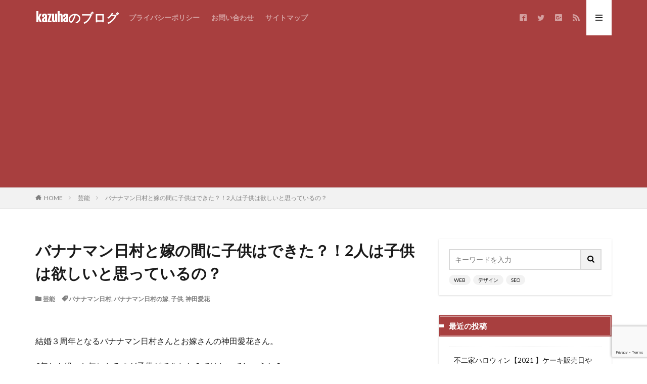

--- FILE ---
content_type: text/html; charset=UTF-8
request_url: https://kokokarahajimaru0.com/bananaman-himura/
body_size: 16990
content:

<!DOCTYPE html>

<html lang="ja" prefix="og: http://ogp.me/ns#" class="t-html 
">

<head prefix="og: http://ogp.me/ns# fb: http://ogp.me/ns/fb# article: http://ogp.me/ns/article#">
<meta charset="UTF-8">
<title>バナナマン日村と嫁の間に子供はできた？！2人は子供は欲しいと思っているの？│kazuhaのブログ</title>
<meta name='robots' content='max-image-preview:large' />
<!-- kokokarahajimaru0.com is managing ads with Advanced Ads 1.39.1 --><script id="kokok-ready">
			window.advanced_ads_ready=function(e,a){a=a||"complete";var d=function(e){return"interactive"===a?"loading"!==e:"complete"===e};d(document.readyState)?e():document.addEventListener("readystatechange",(function(a){d(a.target.readyState)&&e()}),{once:"interactive"===a})},window.advanced_ads_ready_queue=window.advanced_ads_ready_queue||[];		</script>
		<link rel='stylesheet' id='dashicons-css' href='https://kokokarahajimaru0.com/wp-includes/css/dashicons.min.css?ver=6.1.9' type='text/css' media='all' />
<link rel='stylesheet' id='thickbox-css' href='https://kokokarahajimaru0.com/wp-includes/js/thickbox/thickbox.css?ver=6.1.9' type='text/css' media='all' />
<link rel='stylesheet' id='wp-block-library-css' href='https://kokokarahajimaru0.com/wp-includes/css/dist/block-library/style.min.css?ver=6.1.9' type='text/css' media='all' />
<link rel='stylesheet' id='classic-theme-styles-css' href='https://kokokarahajimaru0.com/wp-includes/css/classic-themes.min.css?ver=1' type='text/css' media='all' />
<style id='global-styles-inline-css' type='text/css'>
body{--wp--preset--color--black: #000000;--wp--preset--color--cyan-bluish-gray: #abb8c3;--wp--preset--color--white: #ffffff;--wp--preset--color--pale-pink: #f78da7;--wp--preset--color--vivid-red: #cf2e2e;--wp--preset--color--luminous-vivid-orange: #ff6900;--wp--preset--color--luminous-vivid-amber: #fcb900;--wp--preset--color--light-green-cyan: #7bdcb5;--wp--preset--color--vivid-green-cyan: #00d084;--wp--preset--color--pale-cyan-blue: #8ed1fc;--wp--preset--color--vivid-cyan-blue: #0693e3;--wp--preset--color--vivid-purple: #9b51e0;--wp--preset--gradient--vivid-cyan-blue-to-vivid-purple: linear-gradient(135deg,rgba(6,147,227,1) 0%,rgb(155,81,224) 100%);--wp--preset--gradient--light-green-cyan-to-vivid-green-cyan: linear-gradient(135deg,rgb(122,220,180) 0%,rgb(0,208,130) 100%);--wp--preset--gradient--luminous-vivid-amber-to-luminous-vivid-orange: linear-gradient(135deg,rgba(252,185,0,1) 0%,rgba(255,105,0,1) 100%);--wp--preset--gradient--luminous-vivid-orange-to-vivid-red: linear-gradient(135deg,rgba(255,105,0,1) 0%,rgb(207,46,46) 100%);--wp--preset--gradient--very-light-gray-to-cyan-bluish-gray: linear-gradient(135deg,rgb(238,238,238) 0%,rgb(169,184,195) 100%);--wp--preset--gradient--cool-to-warm-spectrum: linear-gradient(135deg,rgb(74,234,220) 0%,rgb(151,120,209) 20%,rgb(207,42,186) 40%,rgb(238,44,130) 60%,rgb(251,105,98) 80%,rgb(254,248,76) 100%);--wp--preset--gradient--blush-light-purple: linear-gradient(135deg,rgb(255,206,236) 0%,rgb(152,150,240) 100%);--wp--preset--gradient--blush-bordeaux: linear-gradient(135deg,rgb(254,205,165) 0%,rgb(254,45,45) 50%,rgb(107,0,62) 100%);--wp--preset--gradient--luminous-dusk: linear-gradient(135deg,rgb(255,203,112) 0%,rgb(199,81,192) 50%,rgb(65,88,208) 100%);--wp--preset--gradient--pale-ocean: linear-gradient(135deg,rgb(255,245,203) 0%,rgb(182,227,212) 50%,rgb(51,167,181) 100%);--wp--preset--gradient--electric-grass: linear-gradient(135deg,rgb(202,248,128) 0%,rgb(113,206,126) 100%);--wp--preset--gradient--midnight: linear-gradient(135deg,rgb(2,3,129) 0%,rgb(40,116,252) 100%);--wp--preset--duotone--dark-grayscale: url('#wp-duotone-dark-grayscale');--wp--preset--duotone--grayscale: url('#wp-duotone-grayscale');--wp--preset--duotone--purple-yellow: url('#wp-duotone-purple-yellow');--wp--preset--duotone--blue-red: url('#wp-duotone-blue-red');--wp--preset--duotone--midnight: url('#wp-duotone-midnight');--wp--preset--duotone--magenta-yellow: url('#wp-duotone-magenta-yellow');--wp--preset--duotone--purple-green: url('#wp-duotone-purple-green');--wp--preset--duotone--blue-orange: url('#wp-duotone-blue-orange');--wp--preset--font-size--small: 13px;--wp--preset--font-size--medium: 20px;--wp--preset--font-size--large: 36px;--wp--preset--font-size--x-large: 42px;--wp--preset--spacing--20: 0.44rem;--wp--preset--spacing--30: 0.67rem;--wp--preset--spacing--40: 1rem;--wp--preset--spacing--50: 1.5rem;--wp--preset--spacing--60: 2.25rem;--wp--preset--spacing--70: 3.38rem;--wp--preset--spacing--80: 5.06rem;}:where(.is-layout-flex){gap: 0.5em;}body .is-layout-flow > .alignleft{float: left;margin-inline-start: 0;margin-inline-end: 2em;}body .is-layout-flow > .alignright{float: right;margin-inline-start: 2em;margin-inline-end: 0;}body .is-layout-flow > .aligncenter{margin-left: auto !important;margin-right: auto !important;}body .is-layout-constrained > .alignleft{float: left;margin-inline-start: 0;margin-inline-end: 2em;}body .is-layout-constrained > .alignright{float: right;margin-inline-start: 2em;margin-inline-end: 0;}body .is-layout-constrained > .aligncenter{margin-left: auto !important;margin-right: auto !important;}body .is-layout-constrained > :where(:not(.alignleft):not(.alignright):not(.alignfull)){max-width: var(--wp--style--global--content-size);margin-left: auto !important;margin-right: auto !important;}body .is-layout-constrained > .alignwide{max-width: var(--wp--style--global--wide-size);}body .is-layout-flex{display: flex;}body .is-layout-flex{flex-wrap: wrap;align-items: center;}body .is-layout-flex > *{margin: 0;}:where(.wp-block-columns.is-layout-flex){gap: 2em;}.has-black-color{color: var(--wp--preset--color--black) !important;}.has-cyan-bluish-gray-color{color: var(--wp--preset--color--cyan-bluish-gray) !important;}.has-white-color{color: var(--wp--preset--color--white) !important;}.has-pale-pink-color{color: var(--wp--preset--color--pale-pink) !important;}.has-vivid-red-color{color: var(--wp--preset--color--vivid-red) !important;}.has-luminous-vivid-orange-color{color: var(--wp--preset--color--luminous-vivid-orange) !important;}.has-luminous-vivid-amber-color{color: var(--wp--preset--color--luminous-vivid-amber) !important;}.has-light-green-cyan-color{color: var(--wp--preset--color--light-green-cyan) !important;}.has-vivid-green-cyan-color{color: var(--wp--preset--color--vivid-green-cyan) !important;}.has-pale-cyan-blue-color{color: var(--wp--preset--color--pale-cyan-blue) !important;}.has-vivid-cyan-blue-color{color: var(--wp--preset--color--vivid-cyan-blue) !important;}.has-vivid-purple-color{color: var(--wp--preset--color--vivid-purple) !important;}.has-black-background-color{background-color: var(--wp--preset--color--black) !important;}.has-cyan-bluish-gray-background-color{background-color: var(--wp--preset--color--cyan-bluish-gray) !important;}.has-white-background-color{background-color: var(--wp--preset--color--white) !important;}.has-pale-pink-background-color{background-color: var(--wp--preset--color--pale-pink) !important;}.has-vivid-red-background-color{background-color: var(--wp--preset--color--vivid-red) !important;}.has-luminous-vivid-orange-background-color{background-color: var(--wp--preset--color--luminous-vivid-orange) !important;}.has-luminous-vivid-amber-background-color{background-color: var(--wp--preset--color--luminous-vivid-amber) !important;}.has-light-green-cyan-background-color{background-color: var(--wp--preset--color--light-green-cyan) !important;}.has-vivid-green-cyan-background-color{background-color: var(--wp--preset--color--vivid-green-cyan) !important;}.has-pale-cyan-blue-background-color{background-color: var(--wp--preset--color--pale-cyan-blue) !important;}.has-vivid-cyan-blue-background-color{background-color: var(--wp--preset--color--vivid-cyan-blue) !important;}.has-vivid-purple-background-color{background-color: var(--wp--preset--color--vivid-purple) !important;}.has-black-border-color{border-color: var(--wp--preset--color--black) !important;}.has-cyan-bluish-gray-border-color{border-color: var(--wp--preset--color--cyan-bluish-gray) !important;}.has-white-border-color{border-color: var(--wp--preset--color--white) !important;}.has-pale-pink-border-color{border-color: var(--wp--preset--color--pale-pink) !important;}.has-vivid-red-border-color{border-color: var(--wp--preset--color--vivid-red) !important;}.has-luminous-vivid-orange-border-color{border-color: var(--wp--preset--color--luminous-vivid-orange) !important;}.has-luminous-vivid-amber-border-color{border-color: var(--wp--preset--color--luminous-vivid-amber) !important;}.has-light-green-cyan-border-color{border-color: var(--wp--preset--color--light-green-cyan) !important;}.has-vivid-green-cyan-border-color{border-color: var(--wp--preset--color--vivid-green-cyan) !important;}.has-pale-cyan-blue-border-color{border-color: var(--wp--preset--color--pale-cyan-blue) !important;}.has-vivid-cyan-blue-border-color{border-color: var(--wp--preset--color--vivid-cyan-blue) !important;}.has-vivid-purple-border-color{border-color: var(--wp--preset--color--vivid-purple) !important;}.has-vivid-cyan-blue-to-vivid-purple-gradient-background{background: var(--wp--preset--gradient--vivid-cyan-blue-to-vivid-purple) !important;}.has-light-green-cyan-to-vivid-green-cyan-gradient-background{background: var(--wp--preset--gradient--light-green-cyan-to-vivid-green-cyan) !important;}.has-luminous-vivid-amber-to-luminous-vivid-orange-gradient-background{background: var(--wp--preset--gradient--luminous-vivid-amber-to-luminous-vivid-orange) !important;}.has-luminous-vivid-orange-to-vivid-red-gradient-background{background: var(--wp--preset--gradient--luminous-vivid-orange-to-vivid-red) !important;}.has-very-light-gray-to-cyan-bluish-gray-gradient-background{background: var(--wp--preset--gradient--very-light-gray-to-cyan-bluish-gray) !important;}.has-cool-to-warm-spectrum-gradient-background{background: var(--wp--preset--gradient--cool-to-warm-spectrum) !important;}.has-blush-light-purple-gradient-background{background: var(--wp--preset--gradient--blush-light-purple) !important;}.has-blush-bordeaux-gradient-background{background: var(--wp--preset--gradient--blush-bordeaux) !important;}.has-luminous-dusk-gradient-background{background: var(--wp--preset--gradient--luminous-dusk) !important;}.has-pale-ocean-gradient-background{background: var(--wp--preset--gradient--pale-ocean) !important;}.has-electric-grass-gradient-background{background: var(--wp--preset--gradient--electric-grass) !important;}.has-midnight-gradient-background{background: var(--wp--preset--gradient--midnight) !important;}.has-small-font-size{font-size: var(--wp--preset--font-size--small) !important;}.has-medium-font-size{font-size: var(--wp--preset--font-size--medium) !important;}.has-large-font-size{font-size: var(--wp--preset--font-size--large) !important;}.has-x-large-font-size{font-size: var(--wp--preset--font-size--x-large) !important;}
.wp-block-navigation a:where(:not(.wp-element-button)){color: inherit;}
:where(.wp-block-columns.is-layout-flex){gap: 2em;}
.wp-block-pullquote{font-size: 1.5em;line-height: 1.6;}
</style>
<link rel='stylesheet' id='contact-form-7-css' href='https://kokokarahajimaru0.com/wp-content/plugins/contact-form-7/includes/css/styles.css?ver=5.7.2' type='text/css' media='all' />
<link rel='stylesheet' id='jquery-lazyloadxt-spinner-css-css' href='//kokokarahajimaru0.com/wp-content/plugins/a3-lazy-load/assets/css/jquery.lazyloadxt.spinner.css?ver=6.1.9' type='text/css' media='all' />
<script src='https://kokokarahajimaru0.com/wp-includes/js/jquery/jquery.min.js?ver=3.6.1' id='jquery-core-js'></script>
<script src='https://kokokarahajimaru0.com/wp-includes/js/jquery/jquery-migrate.min.js?ver=3.3.2' id='jquery-migrate-js'></script>
<link rel="https://api.w.org/" href="https://kokokarahajimaru0.com/wp-json/" /><link rel="alternate" type="application/json" href="https://kokokarahajimaru0.com/wp-json/wp/v2/posts/1622" /><link rel="alternate" type="application/json+oembed" href="https://kokokarahajimaru0.com/wp-json/oembed/1.0/embed?url=https%3A%2F%2Fkokokarahajimaru0.com%2Fbananaman-himura%2F" />
<link rel="alternate" type="text/xml+oembed" href="https://kokokarahajimaru0.com/wp-json/oembed/1.0/embed?url=https%3A%2F%2Fkokokarahajimaru0.com%2Fbananaman-himura%2F&#038;format=xml" />
<script type="text/javascript">
<!--
/******************************************************************************
***   COPY PROTECTED BY http://chetangole.com/blog/wp-copyprotect/   version 3.1.0 ****
******************************************************************************/
function clickIE4(){
if (event.button==2){
return false;
}
}
function clickNS4(e){
if (document.layers||document.getElementById&&!document.all){
if (e.which==2||e.which==3){
return false;
}
}
}

if (document.layers){
document.captureEvents(Event.MOUSEDOWN);
document.onmousedown=clickNS4;
}
else if (document.all&&!document.getElementById){
document.onmousedown=clickIE4;
}

document.oncontextmenu=new Function("return false")
// --> 
</script>

<script type="text/javascript">
/******************************************************************************
***   COPY PROTECTED BY http://chetangole.com/blog/wp-copyprotect/   version 3.1.0 ****
******************************************************************************/
function disableSelection(target){
if (typeof target.onselectstart!="undefined") //For IE 
	target.onselectstart=function(){return false}
else if (typeof target.style.MozUserSelect!="undefined") //For Firefox
	target.style.MozUserSelect="none"
else //All other route (For Opera)
	target.onmousedown=function(){return false}
target.style.cursor = "default"
}
</script>
<link class="css-async" rel href="https://kokokarahajimaru0.com/wp-content/themes/the-thor/css/icon.min.css">
<link class="css-async" rel href="https://fonts.googleapis.com/css?family=Lato:100,300,400,700,900">
<link class="css-async" rel href="https://fonts.googleapis.com/css?family=Fjalla+One">
<link rel="stylesheet" href="https://fonts.googleapis.com/css?family=Noto+Sans+JP:100,200,300,400,500,600,700,800,900">
<link rel="stylesheet" href="https://kokokarahajimaru0.com/wp-content/themes/the-thor/style.min.css">
<link rel="canonical" href="https://kokokarahajimaru0.com/bananaman-himura/" />
<script src="https://ajax.googleapis.com/ajax/libs/jquery/1.12.4/jquery.min.js"></script>
<meta http-equiv="X-UA-Compatible" content="IE=edge">
<meta name="viewport" content="width=device-width, initial-scale=1, viewport-fit=cover"/>
<script>
(function(i,s,o,g,r,a,m){i['GoogleAnalyticsObject']=r;i[r]=i[r]||function(){
(i[r].q=i[r].q||[]).push(arguments)},i[r].l=1*new Date();a=s.createElement(o),
m=s.getElementsByTagName(o)[0];a.async=1;a.src=g;m.parentNode.insertBefore(a,m)
})(window,document,'script','https://www.google-analytics.com/analytics.js','ga');

ga('create', 'UA-174562637-1', 'auto');
ga('send', 'pageview');
</script>
<style>
.swiper-slider{height: 260px;}@media only screen and (min-width: 768px){.swiper-slider {height: 450px;}}.eyecatch__link.eyecatch__link-mask:hover::after{content: "DETAIL";}.eyecatch__link.eyecatch__link-maskzoom:hover::after{content: "DETAIL";}.eyecatch__link.eyecatch__link-maskzoomrotate:hover::after{content: "DETAIL";}.content .es-LiconBox:before{background-color:#a83f3f;}.content .es-LiconCircle:before{background-color:#a83f3f;}.content .es-BTiconBox:before{background-color:#a83f3f;}.content .es-BTiconCircle:before{background-color:#a83f3f;}.content .es-BiconObi{border-color:#a83f3f;}.content .es-BiconCorner:before{background-color:#a83f3f;}.content .es-BiconCircle:before{background-color:#a83f3f;}.content .es-BmarkHatena::before{background-color:#005293;}.content .es-BmarkExcl::before{background-color:#b60105;}.content .es-BmarkQ::before{background-color:#005293;}.content .es-BmarkQ::after{border-top-color:#005293;}.content .es-BmarkA::before{color:#b60105;}.content .es-BsubTradi::before{color:#ffffff;background-color:#b60105;border-color:#b60105;}.btn__link-primary{color:#ffffff; background-color:#3f3f3f;}.content .btn__link-primary{color:#ffffff; background-color:#3f3f3f;}.searchBtn__contentInner .btn__link-search{color:#ffffff; background-color:#3f3f3f;}.btn__link-secondary{color:#ffffff; background-color:#3f3f3f;}.content .btn__link-secondary{color:#ffffff; background-color:#3f3f3f;}.btn__link-search{color:#ffffff; background-color:#3f3f3f;}.btn__link-normal{color:#3f3f3f;}.content .btn__link-normal{color:#3f3f3f;}.btn__link-normal:hover{background-color:#3f3f3f;}.content .btn__link-normal:hover{background-color:#3f3f3f;}.comments__list .comment-reply-link{color:#3f3f3f;}.comments__list .comment-reply-link:hover{background-color:#3f3f3f;}@media only screen and (min-width: 992px){.subNavi__link-pickup{color:#3f3f3f;}}@media only screen and (min-width: 992px){.subNavi__link-pickup:hover{background-color:#3f3f3f;}}.partsH2-12 h2{color:#191919; border-left-color:#f2f2f2; border-bottom-color:#d8d8d8;}.partsH3-25 h3{color:#191919; background-color:#f2f2f2;}.partsH3-25 h3::after{border-top-color:#f2f2f2;}.content h4{color:#191919}.content h5{color:#191919}.content ul > li::before{color:#a83f3f;}.content ul{color:#191919;}.content ol > li::before{color:#a83f3f; border-color:#a83f3f;}.content ol > li > ol > li::before{background-color:#a83f3f; border-color:#a83f3f;}.content ol > li > ol > li > ol > li::before{color:#a83f3f; border-color:#a83f3f;}.content ol{color:#191919;}.content .balloon .balloon__text{color:#191919; background-color:#f2f2f2;}.content .balloon .balloon__text-left:before{border-left-color:#f2f2f2;}.content .balloon .balloon__text-right:before{border-right-color:#f2f2f2;}.content .balloon-boder .balloon__text{color:#191919; background-color:#ffffff;  border-color:#d8d8d8;}.content .balloon-boder .balloon__text-left:before{border-left-color:#d8d8d8;}.content .balloon-boder .balloon__text-left:after{border-left-color:#ffffff;}.content .balloon-boder .balloon__text-right:before{border-right-color:#d8d8d8;}.content .balloon-boder .balloon__text-right:after{border-right-color:#ffffff;}.content blockquote{color:#191919; background-color:#f2f2f2;}.content blockquote::before{color:#d8d8d8;}.content table{color:#191919; border-top-color:#E5E5E5; border-left-color:#E5E5E5;}.content table th{background:#7f7f7f; color:#ffffff; ;border-right-color:#E5E5E5; border-bottom-color:#E5E5E5;}.content table td{background:#ffffff; ;border-right-color:#E5E5E5; border-bottom-color:#E5E5E5;}.content table tr:nth-child(odd) td{background-color:#f2f2f2;}
</style>
<meta property="og:site_name" content="kazuhaのブログ" />
<meta property="og:type" content="article" />
<meta property="og:title" content="バナナマン日村と嫁の間に子供はできた？！2人は子供は欲しいと思っているの？" />
<meta property="og:description" content="&nbsp; 結婚３周年となるバナナマン日村さんとお嫁さんの神田愛花さん。 3年とも経つと気になるのが子供ができたか？ではないでしょうか？ 私はとっても気になります！笑 今回はバナナマン日村さんとお嫁さんの神田愛花さんの間に子供はできたのか" />
<meta property="og:url" content="https://kokokarahajimaru0.com/bananaman-himura/" />
<meta property="og:image" content="https://kokokarahajimaru0.com/wp-content/themes/the-thor/img/img_no_768.gif" />
<meta name="twitter:card" content="summary_large_image" />
<meta name="twitter:site" content="@examples" />


</head>
<body class=" t-naviNoneSp t-headerColor t-footerFixed aa-prefix-kokok-" id="top">


  <!--l-header-->
  <header class="l-header l-header-border">
    <div class="container container-header">

      <!--logo-->
			<p class="siteTitle">
				<a class="siteTitle__link" href="https://kokokarahajimaru0.com">
											kazuhaのブログ					        </a>
      </p>      <!--/logo-->


      				<!--globalNavi-->
				<nav class="globalNavi u-none-sp">
					<div class="globalNavi__inner">
            <ul class="globalNavi__list"><li id="menu-item-179" class="menu-item menu-item-type-post_type menu-item-object-page menu-item-privacy-policy menu-item-179"><a href="https://kokokarahajimaru0.com/privacy-policy/">プライバシーポリシー</a></li>
<li id="menu-item-180" class="menu-item menu-item-type-post_type menu-item-object-page menu-item-180"><a href="https://kokokarahajimaru0.com/contact-us/">お問い合わせ</a></li>
<li id="menu-item-244" class="menu-item menu-item-type-post_type menu-item-object-page menu-item-244"><a href="https://kokokarahajimaru0.com/site-map/">サイトマップ</a></li>
</ul>					</div>
				</nav>
				<!--/globalNavi-->
			

							<!--subNavi-->
				<nav class="subNavi">
	        	        						<ul class="subNavi__list">
															<li class="subNavi__item"><a class="subNavi__link icon-facebook2" href="https://www.facebook.com/examples"></a></li>
															<li class="subNavi__item"><a class="subNavi__link icon-twitter" href="https://twitter.com/examples"></a></li>
															<li class="subNavi__item"><a class="subNavi__link icon-google-plus2" href="https://plus.google.com/examples"></a></li>
																								<li class="subNavi__item"><a class="subNavi__link icon-rss" href="https://kokokarahajimaru0.com/feed/"></a></li>
																					</ul>
									</nav>
				<!--/subNavi-->
			

      

            <!--menuBtn-->
			<div class="menuBtn ">
        <input class="menuBtn__checkbox" id="menuBtn-checkbox" type="checkbox">
        <label class="menuBtn__link menuBtn__link-text icon-menu" for="menuBtn-checkbox"></label>
        <label class="menuBtn__unshown" for="menuBtn-checkbox"></label>
        <div class="menuBtn__content">
          <div class="menuBtn__scroll">
            <label class="menuBtn__close" for="menuBtn-checkbox"><i class="icon-close"></i>CLOSE</label>
            <div class="menuBtn__contentInner">
															<nav class="menuBtn__navi u-none-pc">
	              		                <ul class="menuBtn__naviList">
																					<li class="menuBtn__naviItem"><a class="menuBtn__naviLink icon-facebook" href="https://www.facebook.com/examples"></a></li>
																					<li class="menuBtn__naviItem"><a class="menuBtn__naviLink icon-twitter" href="https://twitter.com/examples"></a></li>
																					<li class="menuBtn__naviItem"><a class="menuBtn__naviLink icon-google-plus" href="https://plus.google.com/examples"></a></li>
																																	<li class="menuBtn__naviItem"><a class="menuBtn__naviLink icon-rss" href="https://kokokarahajimaru0.com/feed/"></a></li>
																						                </ul>
								</nav>
	              															            </div>
          </div>
        </div>
			</div>
			<!--/menuBtn-->
      
    </div>
  </header>
  <!--/l-header-->


  <!--l-headerBottom-->
  <div class="l-headerBottom">

    
		
	  
  </div>
  <!--l-headerBottom-->

  
  <div class="wider">
    <div class="breadcrumb"><ul class="breadcrumb__list container"><li class="breadcrumb__item icon-home"><a href="https://kokokarahajimaru0.com">HOME</a></li><li class="breadcrumb__item"><a href="https://kokokarahajimaru0.com/category/%e8%8a%b8%e8%83%bd/">芸能</a></li><li class="breadcrumb__item breadcrumb__item-current"><a href="https://kokokarahajimaru0.com/bananaman-himura/">バナナマン日村と嫁の間に子供はできた？！2人は子供は欲しいと思っているの？</a></li></ul></div>  </div>





  <!--l-wrapper-->
  <div class="l-wrapper">

    <!--l-main-->
        <main class="l-main">





      <div class="dividerBottom">


              <h1 class="heading heading-primary">バナナマン日村と嫁の間に子供はできた？！2人は子供は欲しいと思っているの？</h1>

        <ul class="dateList dateList-main">
                                <li class="dateList__item icon-folder"><a href="https://kokokarahajimaru0.com/category/%e8%8a%b8%e8%83%bd/" rel="category tag">芸能</a></li>
		              <li class="dateList__item icon-tag"><a href="https://kokokarahajimaru0.com/tag/%e3%83%90%e3%83%8a%e3%83%8a%e3%83%9e%e3%83%b3%e6%97%a5%e6%9d%91/" rel="tag">バナナマン日村</a>, <a href="https://kokokarahajimaru0.com/tag/%e3%83%90%e3%83%8a%e3%83%8a%e3%83%9e%e3%83%b3%e6%97%a5%e6%9d%91%e3%81%ae%e5%ab%81/" rel="tag">バナナマン日村の嫁</a>, <a href="https://kokokarahajimaru0.com/tag/%e5%ad%90%e4%be%9b/" rel="tag">子供</a>, <a href="https://kokokarahajimaru0.com/tag/%e7%a5%9e%e7%94%b0%e6%84%9b%e8%8a%b1/" rel="tag">神田愛花</a></li>
		                              </ul>

        
      



        

        <!--postContents-->
        <div class="postContents">
          

		            <section class="content partsH2-12 partsH3-25">
			<p>&nbsp;</p>
<p>結婚３周年となるバナナマン日村さんとお嫁さんの神田愛花さん。</p>
<p>3年とも経つと気になるのが子供ができたか？ではないでしょうか？</p>
<p>私はとっても気になります！笑</p>
<p>今回はバナナマン日村さんとお嫁さんの神田愛花さんの間に子供はできたのか？について調べてみました。</p>
<p>&nbsp;</p>

					<div class="outline">
					<span class="outline__title">目次</span>
					<input class="outline__toggle" id="outline__toggle" type="checkbox" checked>
					<label class="outline__switch" for="outline__toggle"></label>
					<ul class="outline__list outline__list-2"><li class="outline__item"><a class="outline__link" href="#outline_1__1"><span class="outline__number">1</span> バナナマン日村さんと嫁の間に子供はできた？</a></li><li class="outline__item"><a class="outline__link" href="#outline_1__2"><span class="outline__number">2</span> バナナマン日村と嫁は子供は欲しいと思っている？</a></li><li class="outline__item"><a class="outline__link" href="#outline_1__3"><span class="outline__number">3</span> 高齢出産した芸能人は？</a></li><li class="outline__item"><a class="outline__link" href="#outline_1__4"><span class="outline__number">4</span> バナナマン日村と嫁の間に子供はできた？！2人は子供は欲しいと思っているの？まとめ</a></li></ul>
					</div><div class="adPost adPost-no"><script async src="https://pagead2.googlesyndication.com/pagead/js/adsbygoogle.js"></script>
<!-- kazuha　ディスプレイ広告横長 -->
<ins class="adsbygoogle"
     style="display:block"
     data-ad-client="ca-pub-7025854148451651"
     data-ad-slot="3050310415"
     data-ad-format="auto"
     data-full-width-responsive="true"></ins>
<script>
     (adsbygoogle = window.adsbygoogle || []).push({});
</script><span class="adPost__title"></span></div><h2 id="outline_1__1">バナナマン日村さんと嫁の間に子供はできた？</h2>
<p>&nbsp;</p>
<p>結論からお話しすると</p>
<p>&nbsp;</p>
<p><span style="font-size: 12pt;"><strong>現時点で子供はいません。</strong></span></p>
<p>&nbsp;</p>
<p>&nbsp;</p>
<p>妊娠については、個人的な予想とはなりますが、</p>
<p>&nbsp;</p>
<p><span style="font-size: 12pt;"><strong>妊娠もしていない</strong></span>のでは？</p>
<p>&nbsp;</p>
<p>と思っています。</p>
<p>&nbsp;</p>
<p>&nbsp;</p>
<blockquote class="instagram-media" style="background: #FFF; border: 0; border-radius: 3px; box-shadow: 0 0 1px 0 rgba(0,0,0,0.5),0 1px 10px 0 rgba(0,0,0,0.15); margin: 1px; max-width: 540px; min-width: 326px; padding: 0; width: calc(100% - 2px);" data-instgrm-permalink="https://www.instagram.com/p/CNE2OYanBFt/?utm_source=ig_embed&amp;utm_campaign=loading" data-instgrm-version="13">
<div style="padding: 16px;">
<p>&nbsp;</p>
<div style="display: flex; flex-direction: row; align-items: center;">
<div style="background-color: #f4f4f4; border-radius: 50%; flex-grow: 0; height: 40px; margin-right: 14px; width: 40px;"></div>
<div style="display: flex; flex-direction: column; flex-grow: 1; justify-content: center;">
<div style="background-color: #f4f4f4; border-radius: 4px; flex-grow: 0; height: 14px; margin-bottom: 6px; width: 100px;"></div>
<div style="background-color: #f4f4f4; border-radius: 4px; flex-grow: 0; height: 14px; width: 60px;"></div>
</div>
</div>
<div style="padding: 19% 0;"></div>
<div style="display: block; height: 50px; margin: 0 auto 12px; width: 50px;"></div>
<div style="padding-top: 8px;">
<div style="color: #3897f0; font-family: Arial,sans-serif; font-size: 14px; font-style: normal; font-weight: 550; line-height: 18px;">この投稿をInstagramで見る</div>
</div>
<div style="padding: 12.5% 0;"></div>
<div style="display: flex; flex-direction: row; margin-bottom: 14px; align-items: center;">
<div>
<div style="background-color: #f4f4f4; border-radius: 50%; height: 12.5px; width: 12.5px; transform: translateX(0px) translateY(7px);"></div>
<div style="background-color: #f4f4f4; height: 12.5px; transform: rotate(-45deg) translateX(3px) translateY(1px); width: 12.5px; flex-grow: 0; margin-right: 14px; margin-left: 2px;"></div>
<div style="background-color: #f4f4f4; border-radius: 50%; height: 12.5px; width: 12.5px; transform: translateX(9px) translateY(-18px);"></div>
</div>
<div style="margin-left: 8px;">
<div style="background-color: #f4f4f4; border-radius: 50%; flex-grow: 0; height: 20px; width: 20px;"></div>
<div style="width: 0; height: 0; border-top: 2px solid transparent; border-left: 6px solid #f4f4f4; border-bottom: 2px solid transparent; transform: translateX(16px) translateY(-4px) rotate(30deg);"></div>
</div>
<div style="margin-left: auto;">
<div style="width: 0px; border-top: 8px solid #F4F4F4; border-right: 8px solid transparent; transform: translateY(16px);"></div>
<div style="background-color: #f4f4f4; flex-grow: 0; height: 12px; width: 16px; transform: translateY(-4px);"></div>
<div style="width: 0; height: 0; border-top: 8px solid #F4F4F4; border-left: 8px solid transparent; transform: translateY(-4px) translateX(8px);"></div>
</div>
</div>
<div style="display: flex; flex-direction: column; flex-grow: 1; justify-content: center; margin-bottom: 24px;">
<div style="background-color: #f4f4f4; border-radius: 4px; flex-grow: 0; height: 14px; margin-bottom: 6px; width: 224px;"></div>
<div style="background-color: #f4f4f4; border-radius: 4px; flex-grow: 0; height: 14px; width: 144px;"></div>
</div>
<p>&nbsp;</p>
<p style="color: #c9c8cd; font-family: Arial,sans-serif; font-size: 14px; line-height: 17px; margin-bottom: 0; margin-top: 8px; overflow: hidden; padding: 8px 0 7px; text-align: center; text-overflow: ellipsis; white-space: nowrap;"><a style="color: #c9c8cd; font-family: Arial,sans-serif; font-size: 14px; font-style: normal; font-weight: normal; line-height: 17px; text-decoration: none;" href="https://www.instagram.com/p/CNE2OYanBFt/?utm_source=ig_embed&amp;utm_campaign=loading" target="_blank" rel="noopener">神田愛花(@aikakanda)がシェアした投稿</a></p>
</div>
</blockquote>
<p><script async src="//www.instagram.com/embed.js"></script></p>
<p>こちらの画像をご覧いただくとわかると思いますが、神田愛花さんの服装は、タイトなスカートでお腹もペッタンコですよね？(2021年4月1日投稿の画像)</p>
<p>この画像を見る限りでは、妊娠はしていないのでは？と思うのですが、</p>
<p>ただ、安定期に入る5ヶ月前まではお腹も全く目立たないことが多いので、もしかすると2ヶ月〜3ヶ月の可能性もなきにしもあらずですかね。。。</p>
<p>有名人の方が妊娠発表をする時は、ほとんどと言っていいほど安定期に入った5ヶ月〜6ヶ月くらいです。</p>
<p>もし妊娠していたとすれば、今年の夏頃におめでたの発表があるかもしれませんね！</p>
<p>&nbsp;</p>
<p>&nbsp;</p>
<blockquote class="instagram-media" style="background: #FFF; border: 0; border-radius: 3px; box-shadow: 0 0 1px 0 rgba(0,0,0,0.5),0 1px 10px 0 rgba(0,0,0,0.15); margin: 1px; max-width: 540px; min-width: 326px; padding: 0; width: calc(100% - 2px);" data-instgrm-captioned="" data-instgrm-permalink="https://www.instagram.com/p/CNM7YN2nYf0/?utm_source=ig_embed&amp;utm_campaign=loading" data-instgrm-version="13">
<div style="padding: 16px;">
<p>&nbsp;</p>
<div style="display: flex; flex-direction: row; align-items: center;">
<div style="background-color: #f4f4f4; border-radius: 50%; flex-grow: 0; height: 40px; margin-right: 14px; width: 40px;"></div>
<div style="display: flex; flex-direction: column; flex-grow: 1; justify-content: center;">
<div style="background-color: #f4f4f4; border-radius: 4px; flex-grow: 0; height: 14px; margin-bottom: 6px; width: 100px;"></div>
<div style="background-color: #f4f4f4; border-radius: 4px; flex-grow: 0; height: 14px; width: 60px;"></div>
</div>
</div>
<div style="padding: 19% 0;"></div>
<div style="display: block; height: 50px; margin: 0 auto 12px; width: 50px;"></div>
<div style="padding-top: 8px;">
<div style="color: #3897f0; font-family: Arial,sans-serif; font-size: 14px; font-style: normal; font-weight: 550; line-height: 18px;">この投稿をInstagramで見る</div>
</div>
<div style="padding: 12.5% 0;"></div>
<div style="display: flex; flex-direction: row; margin-bottom: 14px; align-items: center;">
<div>
<div style="background-color: #f4f4f4; border-radius: 50%; height: 12.5px; width: 12.5px; transform: translateX(0px) translateY(7px);"></div>
<div style="background-color: #f4f4f4; height: 12.5px; transform: rotate(-45deg) translateX(3px) translateY(1px); width: 12.5px; flex-grow: 0; margin-right: 14px; margin-left: 2px;"></div>
<div style="background-color: #f4f4f4; border-radius: 50%; height: 12.5px; width: 12.5px; transform: translateX(9px) translateY(-18px);"></div>
</div>
<div style="margin-left: 8px;">
<div style="background-color: #f4f4f4; border-radius: 50%; flex-grow: 0; height: 20px; width: 20px;"></div>
<div style="width: 0; height: 0; border-top: 2px solid transparent; border-left: 6px solid #f4f4f4; border-bottom: 2px solid transparent; transform: translateX(16px) translateY(-4px) rotate(30deg);"></div>
</div>
<div style="margin-left: auto;">
<div style="width: 0px; border-top: 8px solid #F4F4F4; border-right: 8px solid transparent; transform: translateY(16px);"></div>
<div style="background-color: #f4f4f4; flex-grow: 0; height: 12px; width: 16px; transform: translateY(-4px);"></div>
<div style="width: 0; height: 0; border-top: 8px solid #F4F4F4; border-left: 8px solid transparent; transform: translateY(-4px) translateX(8px);"></div>
</div>
</div>
<div style="display: flex; flex-direction: column; flex-grow: 1; justify-content: center; margin-bottom: 24px;">
<div style="background-color: #f4f4f4; border-radius: 4px; flex-grow: 0; height: 14px; margin-bottom: 6px; width: 224px;"></div>
<div style="background-color: #f4f4f4; border-radius: 4px; flex-grow: 0; height: 14px; width: 144px;"></div>
</div>
<p>&nbsp;</p>
<p style="color: #c9c8cd; font-family: Arial,sans-serif; font-size: 14px; line-height: 17px; margin-bottom: 0; margin-top: 8px; overflow: hidden; padding: 8px 0 7px; text-align: center; text-overflow: ellipsis; white-space: nowrap;"><a style="color: #c9c8cd; font-family: Arial,sans-serif; font-size: 14px; font-style: normal; font-weight: normal; line-height: 17px; text-decoration: none;" href="https://www.instagram.com/p/CNM7YN2nYf0/?utm_source=ig_embed&amp;utm_campaign=loading" target="_blank" rel="noopener">神田愛花(@aikakanda)がシェアした投稿</a></p>
</div>
</blockquote>
<p><script async src="//www.instagram.com/embed.js"></script></p>
<p>こちらを見ると、まだ妊娠してないのでは？？？</p>
<p>と、個人的には思います。笑</p>
<p>&nbsp;</p>
<h2 id="outline_1__2">バナナマン日村と嫁は子供は欲しいと思っている？</h2>
<p>&nbsp;</p>
<p>それでは、日村さんと神田さんのお二人は子供はほしいと思っているのでしょうか？</p>
<p>&nbsp;</p>
<p>&nbsp;</p>
<blockquote class="instagram-media" style="background: #FFF; border: 0; border-radius: 3px; box-shadow: 0 0 1px 0 rgba(0,0,0,0.5),0 1px 10px 0 rgba(0,0,0,0.15); margin: 1px; max-width: 540px; min-width: 326px; padding: 0; width: calc(100% - 2px);" data-instgrm-permalink="https://www.instagram.com/p/Bym4o1LBug4/?utm_source=ig_embed&amp;utm_campaign=loading" data-instgrm-version="13">
<div style="padding: 16px;">
<p>&nbsp;</p>
<div style="display: flex; flex-direction: row; align-items: center;">
<div style="background-color: #f4f4f4; border-radius: 50%; flex-grow: 0; height: 40px; margin-right: 14px; width: 40px;"></div>
<div style="display: flex; flex-direction: column; flex-grow: 1; justify-content: center;">
<div style="background-color: #f4f4f4; border-radius: 4px; flex-grow: 0; height: 14px; margin-bottom: 6px; width: 100px;"></div>
<div style="background-color: #f4f4f4; border-radius: 4px; flex-grow: 0; height: 14px; width: 60px;"></div>
</div>
</div>
<div style="padding: 19% 0;"></div>
<div style="display: block; height: 50px; margin: 0 auto 12px; width: 50px;"></div>
<div style="padding-top: 8px;">
<div style="color: #3897f0; font-family: Arial,sans-serif; font-size: 14px; font-style: normal; font-weight: 550; line-height: 18px;">この投稿をInstagramで見る</div>
</div>
<div style="padding: 12.5% 0;"></div>
<div style="display: flex; flex-direction: row; margin-bottom: 14px; align-items: center;">
<div>
<div style="background-color: #f4f4f4; border-radius: 50%; height: 12.5px; width: 12.5px; transform: translateX(0px) translateY(7px);"></div>
<div style="background-color: #f4f4f4; height: 12.5px; transform: rotate(-45deg) translateX(3px) translateY(1px); width: 12.5px; flex-grow: 0; margin-right: 14px; margin-left: 2px;"></div>
<div style="background-color: #f4f4f4; border-radius: 50%; height: 12.5px; width: 12.5px; transform: translateX(9px) translateY(-18px);"></div>
</div>
<div style="margin-left: 8px;">
<div style="background-color: #f4f4f4; border-radius: 50%; flex-grow: 0; height: 20px; width: 20px;"></div>
<div style="width: 0; height: 0; border-top: 2px solid transparent; border-left: 6px solid #f4f4f4; border-bottom: 2px solid transparent; transform: translateX(16px) translateY(-4px) rotate(30deg);"></div>
</div>
<div style="margin-left: auto;">
<div style="width: 0px; border-top: 8px solid #F4F4F4; border-right: 8px solid transparent; transform: translateY(16px);"></div>
<div style="background-color: #f4f4f4; flex-grow: 0; height: 12px; width: 16px; transform: translateY(-4px);"></div>
<div style="width: 0; height: 0; border-top: 8px solid #F4F4F4; border-left: 8px solid transparent; transform: translateY(-4px) translateX(8px);"></div>
</div>
</div>
<div style="display: flex; flex-direction: column; flex-grow: 1; justify-content: center; margin-bottom: 24px;">
<div style="background-color: #f4f4f4; border-radius: 4px; flex-grow: 0; height: 14px; margin-bottom: 6px; width: 224px;"></div>
<div style="background-color: #f4f4f4; border-radius: 4px; flex-grow: 0; height: 14px; width: 144px;"></div>
</div>
<p>&nbsp;</p>
<p style="color: #c9c8cd; font-family: Arial,sans-serif; font-size: 14px; line-height: 17px; margin-bottom: 0; margin-top: 8px; overflow: hidden; padding: 8px 0 7px; text-align: center; text-overflow: ellipsis; white-space: nowrap;"><a style="color: #c9c8cd; font-family: Arial,sans-serif; font-size: 14px; font-style: normal; font-weight: normal; line-height: 17px; text-decoration: none;" href="https://www.instagram.com/p/Bym4o1LBug4/?utm_source=ig_embed&amp;utm_campaign=loading" target="_blank" rel="noopener">日村がゆく@ABEMA(アベマ)(@bakesta_himura)がシェアした投稿</a></p>
</div>
</blockquote>
<p><script async src="//www.instagram.com/embed.js"></script></p>
<p>&nbsp;</p>
<p>日村さんは以前出演した番組の中で</p>
<blockquote><p>日村が「<strong>VTRを見てたら子供が欲しくなっちゃった</strong>」と発言する場面もあったが、</p>
<p>日村は</p>
<p>「考えたこともなかったですけどね、自分に子供がいるとか。ただ、収録でも話しましたけど、最近、設楽さんの娘さんに会うことがあって。今日の取材VTRとリンクしている部分があって、勝手にそういうふうになっちゃった(笑)」</p>
<p>と心境を説明。</p>
<p>設楽は</p>
<p>「うちの娘も日村さんのことはすごく好きなんですよ。この前会って、誕生日プレゼントくれたりとか。もう一人のパパみたいですよね(笑)」</p>
<p>引用：<a href="https://news.mynavi.jp/article/20180518-632745/">マイナビニュース</a></p></blockquote>
<p>このように語っています。</p>
<p>相方の設楽さんのお子さんを可愛がっているようなので、子供は好きなんですね！</p>
<p>&nbsp;</p>
<p>&nbsp;</p>
<blockquote class="instagram-media" style="background: #FFF; border: 0; border-radius: 3px; box-shadow: 0 0 1px 0 rgba(0,0,0,0.5),0 1px 10px 0 rgba(0,0,0,0.15); margin: 1px; max-width: 540px; min-width: 326px; padding: 0; width: calc(100% - 2px);" data-instgrm-permalink="https://www.instagram.com/p/CNJnUkMnA6M/?utm_source=ig_embed&amp;utm_campaign=loading" data-instgrm-version="13">
<div style="padding: 16px;">
<p>&nbsp;</p>
<div style="display: flex; flex-direction: row; align-items: center;">
<div style="background-color: #f4f4f4; border-radius: 50%; flex-grow: 0; height: 40px; margin-right: 14px; width: 40px;"></div>
<div style="display: flex; flex-direction: column; flex-grow: 1; justify-content: center;">
<div style="background-color: #f4f4f4; border-radius: 4px; flex-grow: 0; height: 14px; margin-bottom: 6px; width: 100px;"></div>
<div style="background-color: #f4f4f4; border-radius: 4px; flex-grow: 0; height: 14px; width: 60px;"></div>
</div>
</div>
<div style="padding: 19% 0;"></div>
<div style="display: block; height: 50px; margin: 0 auto 12px; width: 50px;"></div>
<div style="padding-top: 8px;">
<div style="color: #3897f0; font-family: Arial,sans-serif; font-size: 14px; font-style: normal; font-weight: 550; line-height: 18px;">この投稿をInstagramで見る</div>
</div>
<div style="padding: 12.5% 0;"></div>
<div style="display: flex; flex-direction: row; margin-bottom: 14px; align-items: center;">
<div>
<div style="background-color: #f4f4f4; border-radius: 50%; height: 12.5px; width: 12.5px; transform: translateX(0px) translateY(7px);"></div>
<div style="background-color: #f4f4f4; height: 12.5px; transform: rotate(-45deg) translateX(3px) translateY(1px); width: 12.5px; flex-grow: 0; margin-right: 14px; margin-left: 2px;"></div>
<div style="background-color: #f4f4f4; border-radius: 50%; height: 12.5px; width: 12.5px; transform: translateX(9px) translateY(-18px);"></div>
</div>
<div style="margin-left: 8px;">
<div style="background-color: #f4f4f4; border-radius: 50%; flex-grow: 0; height: 20px; width: 20px;"></div>
<div style="width: 0; height: 0; border-top: 2px solid transparent; border-left: 6px solid #f4f4f4; border-bottom: 2px solid transparent; transform: translateX(16px) translateY(-4px) rotate(30deg);"></div>
</div>
<div style="margin-left: auto;">
<div style="width: 0px; border-top: 8px solid #F4F4F4; border-right: 8px solid transparent; transform: translateY(16px);"></div>
<div style="background-color: #f4f4f4; flex-grow: 0; height: 12px; width: 16px; transform: translateY(-4px);"></div>
<div style="width: 0; height: 0; border-top: 8px solid #F4F4F4; border-left: 8px solid transparent; transform: translateY(-4px) translateX(8px);"></div>
</div>
</div>
<div style="display: flex; flex-direction: column; flex-grow: 1; justify-content: center; margin-bottom: 24px;">
<div style="background-color: #f4f4f4; border-radius: 4px; flex-grow: 0; height: 14px; margin-bottom: 6px; width: 224px;"></div>
<div style="background-color: #f4f4f4; border-radius: 4px; flex-grow: 0; height: 14px; width: 144px;"></div>
</div>
<p>&nbsp;</p>
<p style="color: #c9c8cd; font-family: Arial,sans-serif; font-size: 14px; line-height: 17px; margin-bottom: 0; margin-top: 8px; overflow: hidden; padding: 8px 0 7px; text-align: center; text-overflow: ellipsis; white-space: nowrap;"><a style="color: #c9c8cd; font-family: Arial,sans-serif; font-size: 14px; font-style: normal; font-weight: normal; line-height: 17px; text-decoration: none;" href="https://www.instagram.com/p/CNJnUkMnA6M/?utm_source=ig_embed&amp;utm_campaign=loading" target="_blank" rel="noopener">神田愛花(@aikakanda)がシェアした投稿</a></p>
</div>
</blockquote>
<p><script async src="//www.instagram.com/embed.js"></script></p>
<p>&nbsp;</p>
<p>神田さんも、子供に関しての番組に出演した際、</p>
<blockquote><p>「私も37歳で周りに不妊治療されてる方がいっぱいいまして、自分自身は<strong>自然の流れに任せよう</strong>とは思ってるんですが、もし不妊治療した時になかなか授からないっていうプレッシャーを、どういう気持ちをどう処理していったんですか？」</p>
<p>引用：<a href="https://news.merumo.ne.jp/article/genre/7438868">https://news.merumo.ne.jp/article/genre/7438868</a></p></blockquote>
<p>自然の流れに任せるとお話しされています。</p>
<p>子供は欲しいような印象を受けますよね。</p>
<p>&nbsp;</p>
<p>2019年、滝川クリステルさんが妊娠した時、</p>
<blockquote><p>私は年齢がクリステルさんと近いので、40（歳）を超えてらっしゃって、妊娠が普通にできるってとても奇跡的なこと。よかったなと思った</p>
<p>引用：<a href="https://www.sponichi.co.jp/entertainment/news/2019/08/12/kiji/20190812s00041000135000c.html">https://www.sponichi.co.jp/entertainment/news/2019/08/12/kiji/20190812s00041000135000c.html</a></p></blockquote>
<p>&nbsp;</p>
<p><strong>４０歳すぎて普通に妊娠できることが『奇跡的なこと』とお話しされている</strong>のですが、</p>
<p>その<span style="font-size: 12pt; color: #0000ff;"><strong>神田さんも2021年5月の誕生日で41歳</strong></span>になります。</p>
<p>&nbsp;</p>
<p>35歳を過ぎると高齢出産といわれているので、お二人が本当に子供を望まれているとしたら、そろそろ。。。</p>
<p>と思ってしまいますよね。</p>
<p>&nbsp;</p>
<h2 id="outline_1__3">高齢出産した芸能人は？</h2>
<p>&nbsp;</p>
<p>35歳を過ぎて出産する場合、医学上『高齢出産』と呼びますが、30歳を越えたあたりから個人差はありますが、妊娠・出産にともなうリスクが高くなるそうです。</p>
<p>現代は晩婚なので、高齢出産される女性も増えていますよね。</p>
<p>では、芸能人では誰が高齢出産していたか気になりましたので、調べてみました。</p>
<p>&nbsp;</p>
<div class="article-body">
<p><strong><span class="text-blue" style="color: #ff0000;">53歳</span></strong>　<strong>坂上みき</strong><br />
<strong><span class="text-blue" style="color: #ff0000;">50歳</span></strong>　<strong>ジャネット・ジャクソン、野田聖子</strong><br />
<span style="color: #0000ff;"><strong><span class="text-green">47歳</span></strong></span>　<strong>キャメロン・ディアス</strong><br />
<span style="color: #0000ff;"><strong><span class="text-green">46歳</span></strong></span>　<strong>戸川昌子</strong><br />
<span style="color: #0000ff;"><strong><span class="text-green">45歳</span></strong></span>　<strong>ジャガー横田、華原朋美</strong><br />
<span style="color: #0000ff;"><strong><span class="text-green">44歳</span></strong></span>　<strong>加藤貴子、林真理子、兵頭ゆき、金田朋子</strong><br />
<span style="color: #0000ff;"><strong><span class="text-green">43歳</span></strong></span>　<strong>水野美紀、田中美佐子、NANA（MAX）</strong><br />
<span style="color: #0000ff;"><strong><span class="text-green">42歳</span></strong></span><strong>　長山洋子、落合信子、滝川クリステル、赤江珠緒</strong><br />
<span style="color: #0000ff;"><strong><span class="text-green">41歳</span></strong></span>　<strong>相田翔子、はしのえみ、浜崎あゆみ、坂井真紀</strong><br />
<span style="color: #0000ff;"><strong><span class="text-green">40歳</span></strong></span>　<strong>松嶋尚美、膳場貴子、杉山愛</strong><br />
<strong><span class="text-orange" style="color: #008080;">39歳</span></strong>　<strong>松坂慶子、中澤裕子、永作博美、一青窈、寺島しのぶ、今井美樹、白石美帆</strong><br />
<span style="color: #008080;"><strong><span class="text-orange">38歳</span></strong></span>　<strong>梨花、吉瀬美智子、澤穂希、釈由美子、仲間由紀恵、キンタロー。</strong><br />
<span style="color: #008080;"><strong><span class="text-orange">37歳</span></strong></span>　<strong>多岐川裕美、吉村由美（PUFFY）、黒木瞳、小沢真珠、松たか子、中越典子、菅野美穂、渡辺満里奈、保田圭</strong><br />
<strong><span class="text-orange" style="color: #008080;">36歳</span>　宮沢りえ、辺見えみり、東尾理子、山本モナ、蛯原友里、青木さやか、国仲涼子、田中美保、中野美奈子<br />
</strong>＊第一子出産の年齢</p>
<p><span style="font-size: 8pt;">引用：<a href="https://www.jprime.jp/articles/-/17163">https://www.jprime.jp/articles/-/17163</a></span></p>
</div>
<p>&nbsp;</p>
<p>53歳で出産とは！素晴らしいです！！</p>
<p>『高齢出産』の有名人はけっこういらっしゃいますね！</p>
<p>これだけの方々がいらっしゃれば、少しは気持ち的に安心かも…？！</p>
<p>&nbsp;</p>
<div class="adPost adPost-no"><script async src="https://pagead2.googlesyndication.com/pagead/js/adsbygoogle.js"></script>
<!-- kazuha　ディスプレイ広告横長 -->
<ins class="adsbygoogle"
     style="display:block"
     data-ad-client="ca-pub-7025854148451651"
     data-ad-slot="3050310415"
     data-ad-format="auto"
     data-full-width-responsive="true"></ins>
<script>
     (adsbygoogle = window.adsbygoogle || []).push({});
</script><span class="adPost__title"></span></div><h2 id="outline_1__4">バナナマン日村と嫁の間に子供はできた？！2人は子供は欲しいと思っているの？まとめ</h2>
<p>&nbsp;</p>
<p>バナナマン日村さんとお嫁さんである神田愛花さんの子供についてご紹介しました。</p>
<p>遠くない将来、おめでたい発表があるかもしれませんね。</p>
<p>その時を楽しみに待ちたいと思います。</p>
          </section>
          		  

          		    <aside class="social-bottom"><ul class="socialList socialList-type01">
<li class="socialList__item"><a class="socialList__link icon-facebook" href="http://www.facebook.com/sharer.php?u=https%3A%2F%2Fkokokarahajimaru0.com%2Fbananaman-himura%2F&amp;t=%E3%83%90%E3%83%8A%E3%83%8A%E3%83%9E%E3%83%B3%E6%97%A5%E6%9D%91%E3%81%A8%E5%AB%81%E3%81%AE%E9%96%93%E3%81%AB%E5%AD%90%E4%BE%9B%E3%81%AF%E3%81%A7%E3%81%8D%E3%81%9F%EF%BC%9F%EF%BC%812%E4%BA%BA%E3%81%AF%E5%AD%90%E4%BE%9B%E3%81%AF%E6%AC%B2%E3%81%97%E3%81%84%E3%81%A8%E6%80%9D%E3%81%A3%E3%81%A6%E3%81%84%E3%82%8B%E3%81%AE%EF%BC%9F" target="_blank" title="Facebook"></a></li><li class="socialList__item"><a class="socialList__link icon-twitter" href="http://twitter.com/intent/tweet?text=%E3%83%90%E3%83%8A%E3%83%8A%E3%83%9E%E3%83%B3%E6%97%A5%E6%9D%91%E3%81%A8%E5%AB%81%E3%81%AE%E9%96%93%E3%81%AB%E5%AD%90%E4%BE%9B%E3%81%AF%E3%81%A7%E3%81%8D%E3%81%9F%EF%BC%9F%EF%BC%812%E4%BA%BA%E3%81%AF%E5%AD%90%E4%BE%9B%E3%81%AF%E6%AC%B2%E3%81%97%E3%81%84%E3%81%A8%E6%80%9D%E3%81%A3%E3%81%A6%E3%81%84%E3%82%8B%E3%81%AE%EF%BC%9F&amp;https%3A%2F%2Fkokokarahajimaru0.com%2Fbananaman-himura%2F&amp;url=https%3A%2F%2Fkokokarahajimaru0.com%2Fbananaman-himura%2F" target="_blank" title="Twitter"></a></li><li class="socialList__item"><a class="socialList__link icon-google-plus" href="https://plus.google.com/share?url=https%3A%2F%2Fkokokarahajimaru0.com%2Fbananaman-himura%2F" target="_blank" title="Google+"></a></li><li class="socialList__item"><a class="socialList__link icon-hatenabookmark" href="http://b.hatena.ne.jp/add?mode=confirm&amp;url=https%3A%2F%2Fkokokarahajimaru0.com%2Fbananaman-himura%2F&amp;title=%E3%83%90%E3%83%8A%E3%83%8A%E3%83%9E%E3%83%B3%E6%97%A5%E6%9D%91%E3%81%A8%E5%AB%81%E3%81%AE%E9%96%93%E3%81%AB%E5%AD%90%E4%BE%9B%E3%81%AF%E3%81%A7%E3%81%8D%E3%81%9F%EF%BC%9F%EF%BC%812%E4%BA%BA%E3%81%AF%E5%AD%90%E4%BE%9B%E3%81%AF%E6%AC%B2%E3%81%97%E3%81%84%E3%81%A8%E6%80%9D%E3%81%A3%E3%81%A6%E3%81%84%E3%82%8B%E3%81%AE%EF%BC%9F" target="_blank" data-hatena-bookmark-title="https%3A%2F%2Fkokokarahajimaru0.com%2Fbananaman-himura%2F" title="はてブ"></a></li></ul>
</aside>
                  </div>
        <!--/postContents-->


        



        
	          <!-- ダブルレクタングル広告 -->
	    <div class="rectangle rectangle-no">
	      <div class="rectangle__item rectangle__item-left">
            <script async src="https://pagead2.googlesyndication.com/pagead/js/adsbygoogle.js"></script>
<!-- kazuha　ディスプレイ広告スクエア -->
<ins class="adsbygoogle"
     style="display:block"
     data-ad-client="ca-pub-7025854148451651"
     data-ad-slot="4079448911"
     data-ad-format="auto"
     data-full-width-responsive="true"></ins>
<script>
     (adsbygoogle = window.adsbygoogle || []).push({});
</script>	      </div>
	      <div class="rectangle__item rectangle__item-right">
            <script async src="https://pagead2.googlesyndication.com/pagead/js/adsbygoogle.js"></script>
<!-- kazuha　ディスプレイ広告スクエア -->
<ins class="adsbygoogle"
     style="display:block"
     data-ad-client="ca-pub-7025854148451651"
     data-ad-slot="4079448911"
     data-ad-format="auto"
     data-full-width-responsive="true"></ins>
<script>
     (adsbygoogle = window.adsbygoogle || []).push({});
</script>	      </div>
          <span class="rectangle__title"></span>
	    </div>
      <!-- /ダブルレクタングル広告 -->
      
		
<!-- フォローボタン -->
<div class="snsFollow">
	<div class="snsFollow__bg">
					<img src="https://kokokarahajimaru0.com/wp-content/themes/the-thor/img/img_no_375.gif" alt="NO IMAGE" >
			</div>

	<div class="snsFollow__contents">
		<div class="snsFollow__text">
							最新情報をチェックしよう！					</div>

		<ul class="snsFollow__list">
										<li class="snsFollow__item">
					<a href="https://twitter.com/examples" class="twitter-follow-button" data-size="large" data-show-screen-name="false" data-lang="ja" data-show-count="false">フォローする</a>
				</li>
					</ul>
	</div>
</div>
<!-- /フォローボタン -->

<!-- プロフィール -->
<aside class="profile">
	<div class="profile__author">
				<div class="profile__text">この記事を書いた人</div>
				<img src="//kokokarahajimaru0.com/wp-content/plugins/a3-lazy-load/assets/images/lazy_placeholder.gif" alt="kazuha" width="80" height="80" >
		<h2 class="profile__name">kazuha</h2>
			</div>

	<div class="profile__contents">
		<div class="profile__description">
				</div>
		<ul class="profile__list">
																							</ul>

					<div class="btn btn-center">
				<a class="btn__link btn__link-secondary" href="https://kokokarahajimaru0.com/author/kokorokazuha/">投稿一覧へ</a>
			</div>
			</div>
</aside>
<!-- /プロフィール -->
<aside class="related"><h2 class="heading heading-sub">関連する記事</h2><ul class="related__list">
		<!-- 関連記事 -->
		<li class="related__item">
							<div class="eyecatch
				">

					<span class="eyecatch__cat cc-bg10"><a href="https://kokokarahajimaru0.com/category/%e8%8a%b8%e8%83%bd/">芸能</a></span>					<a class="eyecatch__link
											 eyecatch__link-maskzoom" href="https://kokokarahajimaru0.com/haruna-kawaguchi/">

													<img src="https://kokokarahajimaru0.com/wp-content/uploads/2021/01/25F98304-31E0-4688-8368-470A990A8F1B-375x276.jpeg" alt="川口春奈さんの髪型『ウルフカット』が大人気！オーダー方法は？アレンジで色々楽しめる" width="375" height="276" >
											</a>

				</div>
			
			<div class="archive__contents
			">

												<h3 class="heading heading-secondary">
					<a href="https://kokokarahajimaru0.com/haruna-kawaguchi/">川口春奈さんの髪型『ウルフカット』が大人気！オーダー方法は？アレンジで色々楽しめる</a>
				</h3>

			</div>
		</li>
		<!-- /関連記事 -->
		
		<!-- 関連記事 -->
		<li class="related__item">
							<div class="eyecatch
				">

					<span class="eyecatch__cat cc-bg10"><a href="https://kokokarahajimaru0.com/category/%e8%8a%b8%e8%83%bd/">芸能</a></span>					<a class="eyecatch__link
											 eyecatch__link-maskzoom" href="https://kokokarahajimaru0.com/hinako-takahashi/">

													<img src="https://kokokarahajimaru0.com/wp-content/themes/the-thor/img/img_no_375.gif" alt="NO IMAGE" width="375" height="375" >
											</a>

				</div>
			
			<div class="archive__contents
			">

												<h3 class="heading heading-secondary">
					<a href="https://kokokarahajimaru0.com/hinako-takahashi/">高橋雛子さんの高校や大学はどこ？父親は有名な元プロ野球選手の高橋慶彦さん</a>
				</h3>

			</div>
		</li>
		<!-- /関連記事 -->
		
		<!-- 関連記事 -->
		<li class="related__item">
							<div class="eyecatch
				">

					<span class="eyecatch__cat cc-bg10"><a href="https://kokokarahajimaru0.com/category/%e8%8a%b8%e8%83%bd/">芸能</a></span>					<a class="eyecatch__link
											 eyecatch__link-maskzoom" href="https://kokokarahajimaru0.com/maria-tani/">

													<img src="https://kokokarahajimaru0.com/wp-content/themes/the-thor/img/img_no_375.gif" alt="NO IMAGE" width="375" height="375" >
											</a>

				</div>
			
			<div class="archive__contents
			">

												<h3 class="heading heading-secondary">
					<a href="https://kokokarahajimaru0.com/maria-tani/">谷まりあの大学時代｜早稲田大学で学部はどこ？浪人したって本当？</a>
				</h3>

			</div>
		</li>
		<!-- /関連記事 -->
		</ul></aside>
        <!-- コメント -->
                  <!-- /コメント -->





					<!-- PVカウンター -->
						<!-- /PVカウンター -->
		


      </div>

    </main>
    <!--/l-main-->

                  <!--l-sidebar-->
<div class="l-sidebar">	
	
  <aside class="widget widget-side u-shadowfix widget_search"><form class="widgetSearch__flex" method="get" action="https://kokokarahajimaru0.com" target="_top">
  <input class="widgetSearch__input" type="text" maxlength="50" name="s" placeholder="キーワードを入力" value="">
  <button class="widgetSearch__submit icon-search" type="submit" value="search"></button>
</form>
<ol class="widgetSearch__word">
    <li class="widgetSearch__wordItem"><a href="https://kokokarahajimaru0.com?s=WEB">WEB</a></li>
      <li class="widgetSearch__wordItem"><a href="https://kokokarahajimaru0.com?s=デザイン">デザイン</a></li>
      <li class="widgetSearch__wordItem"><a href="https://kokokarahajimaru0.com?s=SEO">SEO</a></li>
      </ol>
</aside>
		<aside class="widget widget-side u-shadowfix widget_recent_entries">
		<h2 class="heading heading-widgetwide">最近の投稿</h2>
		<ul>
											<li>
					<a href="https://kokokarahajimaru0.com/halloween-fujiya/">不二家ハロウィン【2021 】ケーキ販売日や種類・価格、当日購入できるの？について</a>
									</li>
											<li>
					<a href="https://kokokarahajimaru0.com/halloween-chateraise/">シャトレーゼのハロウィンケーキ.スイーツ【2021】種類や値段.販売期間.予約方法について</a>
									</li>
											<li>
					<a href="https://kokokarahajimaru0.com/respectfortheagedday-cozycorner/">コージーコーナー敬老の日【2021】のスイーツ販売日や種類・価格をご紹介します！</a>
									</li>
											<li>
					<a href="https://kokokarahajimaru0.com/respect-for-the-aged-day-fujiya/">不二家敬老の日(エルダーサンクスデー)2021 ケーキ販売日や種類・価格など詳細をご紹介!</a>
									</li>
											<li>
					<a href="https://kokokarahajimaru0.com/respect-for-the-aged-day/">シャトレーゼ 敬老の日【2021】の販売期間や予約方法・種類、価格は？当日買える？</a>
									</li>
					</ul>

		</aside>
  <div class="widgetSticky">
  <aside class="widget widget-side u-shadowfix widget_archive"><h2 class="heading heading-widgetwide">アーカイブ</h2>
			<ul>
					<li><a href='https://kokokarahajimaru0.com/2021/08/'>2021年8月</a></li>
	<li><a href='https://kokokarahajimaru0.com/2021/07/'>2021年7月</a></li>
	<li><a href='https://kokokarahajimaru0.com/2021/06/'>2021年6月</a></li>
	<li><a href='https://kokokarahajimaru0.com/2021/05/'>2021年5月</a></li>
	<li><a href='https://kokokarahajimaru0.com/2021/04/'>2021年4月</a></li>
	<li><a href='https://kokokarahajimaru0.com/2021/03/'>2021年3月</a></li>
	<li><a href='https://kokokarahajimaru0.com/2021/02/'>2021年2月</a></li>
	<li><a href='https://kokokarahajimaru0.com/2021/01/'>2021年1月</a></li>
	<li><a href='https://kokokarahajimaru0.com/2020/12/'>2020年12月</a></li>
	<li><a href='https://kokokarahajimaru0.com/2020/11/'>2020年11月</a></li>
	<li><a href='https://kokokarahajimaru0.com/2020/10/'>2020年10月</a></li>
	<li><a href='https://kokokarahajimaru0.com/2020/09/'>2020年9月</a></li>
	<li><a href='https://kokokarahajimaru0.com/2020/08/'>2020年8月</a></li>
			</ul>

			</aside><aside class="widget widget-side u-shadowfix widget_categories"><h2 class="heading heading-widgetwide">カテゴリー</h2>
			<ul>
					<li class="cat-item cat-item-67"><a href="https://kokokarahajimaru0.com/category/life/">Life</a>
</li>
	<li class="cat-item cat-item-322"><a href="https://kokokarahajimaru0.com/category/%e3%82%a2%e3%83%8b%e3%83%a1/">アニメ</a>
</li>
	<li class="cat-item cat-item-57"><a href="https://kokokarahajimaru0.com/category/%e3%82%a4%e3%83%99%e3%83%b3%e3%83%88/">イベント</a>
</li>
	<li class="cat-item cat-item-1"><a href="https://kokokarahajimaru0.com/category/kokokarahajimaru/">ココカラハジマル</a>
</li>
	<li class="cat-item cat-item-206"><a href="https://kokokarahajimaru0.com/category/%e3%82%b9%e3%83%9d%e3%83%bc%e3%83%84/">スポーツ</a>
</li>
	<li class="cat-item cat-item-373"><a href="https://kokokarahajimaru0.com/category/%e6%98%a0%e7%94%bb/">映画</a>
</li>
	<li class="cat-item cat-item-9"><a href="https://kokokarahajimaru0.com/category/%e6%9c%aa%e5%88%86%e9%a1%9e/">未分類</a>
</li>
	<li class="cat-item cat-item-24"><a href="https://kokokarahajimaru0.com/category/%e7%8a%ac/">犬</a>
</li>
	<li class="cat-item cat-item-4"><a href="https://kokokarahajimaru0.com/category/neko/">猫</a>
</li>
	<li class="cat-item cat-item-10"><a href="https://kokokarahajimaru0.com/category/%e8%8a%b8%e8%83%bd/">芸能</a>
</li>
	<li class="cat-item cat-item-14"><a href="https://kokokarahajimaru0.com/category/%e9%a3%b2%e9%a3%9f/">飲食</a>
</li>
			</ul>

			</aside><aside class="widget widget-side u-shadowfix widget_fit_aditem_class"><div class="adWidget adWidget-no"><script async src="https://pagead2.googlesyndication.com/pagead/js/adsbygoogle.js"></script>
<!-- kazuha　ディスプレイ広告縦長 -->
<ins class="adsbygoogle"
     style="display:block"
     data-ad-client="ca-pub-7025854148451651"
     data-ad-slot="2308074387"
     data-ad-format="auto"
     data-full-width-responsive="true"></ins>
<script>
     (adsbygoogle = window.adsbygoogle || []).push({});
</script></div></aside>  </div>
	
</div>
<!--/l-sidebar-->

      	

  </div>
  <!--/l-wrapper-->









  


  <!-- schema -->
  <script type="application/ld+json">
    {
    "@context": "http://schema.org",
    "@type": "Article ",
    "mainEntityOfPage":{
      "@type": "WebPage",
      "@id": "https://kokokarahajimaru0.com/bananaman-himura/"
    },
    "headline": "バナナマン日村と嫁の間に子供はできた？！2人は子供は欲しいと思っているの？",
    "description": "&nbsp; 結婚３周年となるバナナマン日村さんとお嫁さんの神田愛花さん。 3年とも経つと気になるのが子供ができたか？ではないでしょうか？ 私はとっても気になります！笑 今回はバナナマン日村さんとお嫁さんの神田愛花さんの間に子供はできたのか？について調べてみました。 &nbsp; 目次 1 バナナマ [&hellip;]",
    "image": {
      "@type": "ImageObject",
      "url": "https://kokokarahajimaru0.com/wp-content/themes/the-thor/img/img_no_768.gif",
      "width": "768px",
      "height": "432px"
    },
    "datePublished": "2021-04-05T17:42:43+0900",
    "dateModified": "2021-04-05T17:42:43+0900",
    "author": {
      "@type": "Person",
      "name": "kazuha"
    },
    "publisher": {
      "@type": "Organization",
      "name": "kazuhaのブログ",
      "logo": {
        "@type": "ImageObject",
        "url": "https://kokokarahajimaru0.com/wp-content/themes/the-thor/img/amp_default_logo.png",
        "width": "600px",
        "height": "60px"
      }
    }
  }
  </script>
  <!-- /schema -->



  <!--l-footerTop-->
  <div class="l-footerTop">

    
  </div>
  <!--/l-footerTop-->


  <!--l-footer-->
  <footer class="l-footer">

            <div class="wider">
      <!--snsFooter-->
      <div class="snsFooter">
        <div class="container">

          <ul class="snsFooter__list">
		              <li class="snsFooter__item"><a class="snsFooter__link icon-facebook" href="https://www.facebook.com/examples"></a></li>
		              <li class="snsFooter__item"><a class="snsFooter__link icon-twitter" href="https://twitter.com/examples"></a></li>
		              <li class="snsFooter__item"><a class="snsFooter__link icon-google-plus" href="https://plus.google.com/examples"></a></li>
                                    <li class="snsFooter__item"><a class="snsFooter__link icon-rss" href="https://kokokarahajimaru0.com/feed/"></a></li>
					            </ul>
        </div>
      </div>
      <!--/snsFooter-->
    </div>
    


    

    <div class="wider">
      <!--bottomFooter-->
      <div class="bottomFooter">
        <div class="container">

          
          <div class="bottomFooter__copyright">
          			© Copyright 2026 <a class="bottomFooter__link" href="https://kokokarahajimaru0.com">kazuhaのブログ</a>.
                    </div>

          
        </div>
        <a href="#top" class="bottomFooter__topBtn" id="bottomFooter__topBtn"></a>
      </div>
      <!--/bottomFooter-->


    </div>


        <div class="controllerFooter">
      <ul class="controllerFooter__list">


		        <li class="controllerFooter__item">
          <a href="https://kokokarahajimaru0.com"><i class="icon-home"></i>ホーム</a>
        </li>
		

                <li class="controllerFooter__item">
          <input class="controllerFooter__checkbox" id="controllerFooter-checkbox" type="checkbox">
          <label class="controllerFooter__link" for="controllerFooter-checkbox"><i class="icon-share2"></i>シェア</label>
          <label class="controllerFooter__unshown" for="controllerFooter-checkbox"></label>
          <div class="controllerFooter__content">
            <label class="controllerFooter__close" for="controllerFooter-checkbox"><i class="icon-close"></i></label>
            <div class="controllerFooter__contentInner">
                          </div>
          </div>
        </li>
		

                <li class="controllerFooter__item">
          <label class="controllerFooter__menuLabel" for="menuBtn-checkbox"><i class="icon-menu"></i>メニュー</label>
        </li>
		
                <li class="controllerFooter__item">
          <a href="tel:" ><i class="icon-phone"></i>電話</a>
        </li>
		



        <li class="controllerFooter__item">
          <a href="#top" class="controllerFooter__topBtn"><i class="icon-arrow-up"></i>TOPへ</a>
        </li>

      </ul>
    </div>
    
  </footer>
  <!-- /l-footer -->



<script type="text/javascript">
disableSelection(document.body)
</script>
			<script>
			var fitRankWidgetCount = fitRankWidgetCount || 0;
			jQuery(function($) {
				var rank = $('[id^=rankwidget]');
				var catrank = $('[id^=categoryrankwidget]');
				if ( 0 < rank.length || 0 < catrank.length ) {
					$( document ).on( 'fitGetRankWidgetEnd', function () {
						if ( ( rank.length + catrank.length ) === fitRankWidgetCount ) {
							setTimeout( function () {
								$('.widgetSticky').fitSidebar({
									wrapper : '.l-wrapper',
									responsiveWidth : 768
								});
							}, 200);
						}
					} );
				} else {
					$('.widgetSticky').fitSidebar({
						wrapper : '.l-wrapper',
						responsiveWidth : 768
					});
				}
			});
			</script>
			<script>Array.prototype.forEach.call(document.getElementsByClassName("css-async"), function(e){e.rel = "stylesheet"});</script>
		<script type="application/ld+json">
		{ "@context":"http://schema.org",
		  "@type": "BreadcrumbList",
		  "itemListElement":
		  [
		    {"@type": "ListItem","position": 1,"item":{"@id": "https://kokokarahajimaru0.com","name": "HOME"}},
		    {"@type": "ListItem","position": 2,"item":{"@id": "https://kokokarahajimaru0.com/category/%e8%8a%b8%e8%83%bd/","name": "芸能"}},
    {"@type": "ListItem","position": 3,"item":{"@id": "https://kokokarahajimaru0.com/bananaman-himura/","name": "バナナマン日村と嫁の間に子供はできた？！2人は子供は欲しいと思っているの？"}}
		  ]
		}
		</script>



	<script type='text/javascript' id='thickbox-js-extra'>
/* <![CDATA[ */
var thickboxL10n = {"next":"\u6b21\u3078 >","prev":"< \u524d\u3078","image":"\u753b\u50cf","of":"\/","close":"\u9589\u3058\u308b","noiframes":"\u3053\u306e\u6a5f\u80fd\u3067\u306f iframe \u304c\u5fc5\u8981\u3067\u3059\u3002\u73fe\u5728 iframe \u3092\u7121\u52b9\u5316\u3057\u3066\u3044\u308b\u304b\u3001\u5bfe\u5fdc\u3057\u3066\u3044\u306a\u3044\u30d6\u30e9\u30a6\u30b6\u30fc\u3092\u4f7f\u3063\u3066\u3044\u308b\u3088\u3046\u3067\u3059\u3002","loadingAnimation":"https:\/\/kokokarahajimaru0.com\/wp-includes\/js\/thickbox\/loadingAnimation.gif"};
/* ]]> */
</script>
<script src='https://kokokarahajimaru0.com/wp-includes/js/thickbox/thickbox.js?ver=3.1-20121105' id='thickbox-js'></script>
<script src='https://kokokarahajimaru0.com/wp-content/plugins/contact-form-7/includes/swv/js/index.js?ver=5.7.2' id='swv-js'></script>
<script type='text/javascript' id='contact-form-7-js-extra'>
/* <![CDATA[ */
var wpcf7 = {"api":{"root":"https:\/\/kokokarahajimaru0.com\/wp-json\/","namespace":"contact-form-7\/v1"}};
/* ]]> */
</script>
<script src='https://kokokarahajimaru0.com/wp-content/plugins/contact-form-7/includes/js/index.js?ver=5.7.2' id='contact-form-7-js'></script>
<script src='https://kokokarahajimaru0.com/wp-content/plugins/ad-invalid-click-protector/assets/js/js.cookie.min.js?ver=3.0.0' id='js-cookie-js'></script>
<script src='https://kokokarahajimaru0.com/wp-content/plugins/ad-invalid-click-protector/assets/js/jquery.iframetracker.min.js?ver=2.1.0' id='js-iframe-tracker-js'></script>
<script type='text/javascript' id='aicp-js-extra'>
/* <![CDATA[ */
var AICP = {"ajaxurl":"https:\/\/kokokarahajimaru0.com\/wp-admin\/admin-ajax.php","nonce":"cae38e257c","ip":"3.15.4.216","clickLimit":"3","clickCounterCookieExp":"3","banDuration":"7","countryBlockCheck":"No","banCountryList":""};
/* ]]> */
</script>
<script src='https://kokokarahajimaru0.com/wp-content/plugins/ad-invalid-click-protector/assets/js/aicp.min.js?ver=1.0' id='aicp-js'></script>
<script type='text/javascript' id='jquery-lazyloadxt-js-extra'>
/* <![CDATA[ */
var a3_lazyload_params = {"apply_images":"1","apply_videos":"1"};
/* ]]> */
</script>
<script src='//kokokarahajimaru0.com/wp-content/plugins/a3-lazy-load/assets/js/jquery.lazyloadxt.extra.min.js?ver=2.7.0' id='jquery-lazyloadxt-js'></script>
<script src='//kokokarahajimaru0.com/wp-content/plugins/a3-lazy-load/assets/js/jquery.lazyloadxt.srcset.min.js?ver=2.7.0' id='jquery-lazyloadxt-srcset-js'></script>
<script type='text/javascript' id='jquery-lazyloadxt-extend-js-extra'>
/* <![CDATA[ */
var a3_lazyload_extend_params = {"edgeY":"0","horizontal_container_classnames":""};
/* ]]> */
</script>
<script src='//kokokarahajimaru0.com/wp-content/plugins/a3-lazy-load/assets/js/jquery.lazyloadxt.extend.js?ver=2.7.0' id='jquery-lazyloadxt-extend-js'></script>
<script src='https://www.google.com/recaptcha/api.js?render=6LeYXRwbAAAAAFn8orgKHn8vm3ts-yPa4j9Hoh1o&#038;ver=3.0' id='google-recaptcha-js'></script>
<script src='https://kokokarahajimaru0.com/wp-includes/js/dist/vendor/regenerator-runtime.min.js?ver=0.13.9' id='regenerator-runtime-js'></script>
<script src='https://kokokarahajimaru0.com/wp-includes/js/dist/vendor/wp-polyfill.min.js?ver=3.15.0' id='wp-polyfill-js'></script>
<script type='text/javascript' id='wpcf7-recaptcha-js-extra'>
/* <![CDATA[ */
var wpcf7_recaptcha = {"sitekey":"6LeYXRwbAAAAAFn8orgKHn8vm3ts-yPa4j9Hoh1o","actions":{"homepage":"homepage","contactform":"contactform"}};
/* ]]> */
</script>
<script src='https://kokokarahajimaru0.com/wp-content/plugins/contact-form-7/modules/recaptcha/index.js?ver=5.7.2' id='wpcf7-recaptcha-js'></script>
<script src='https://kokokarahajimaru0.com/wp-content/themes/the-thor/js/smoothlinkFixed.min.js?ver=6.1.9' id='smoothlinkFixed-js'></script>
<script src='https://kokokarahajimaru0.com/wp-content/themes/the-thor/js/fit-sidebar.min.js?ver=6.1.9' id='fit-sidebar-js'></script>
<script src='https://kokokarahajimaru0.com/wp-content/themes/the-thor/js/unregister-worker.min.js?ver=6.1.9' id='unregeister-worker-js'></script>
<script src='https://kokokarahajimaru0.com/wp-content/themes/the-thor/js/offline.min.js?ver=6.1.9' id='fit-pwa-offline-js'></script>
<script>
jQuery( function( $ ) {
	$.ajax( {
		type: 'POST',
		url:  'https://kokokarahajimaru0.com/wp-admin/admin-ajax.php',
		data: {
			'action'  : 'fit_set_post_views',
			'post_id' : '1622',
		},
	} );
} );
</script><script>
jQuery( function( $ ) {
	$.ajax( {
		type: 'POST',
		url:  'https://kokokarahajimaru0.com/wp-admin/admin-ajax.php',
		data: {
			'action' : 'fit_update_post_view_data',
			'post_id' : '1622',
		},
	} );
} );
</script><script>
jQuery( function() {
	setTimeout(
		function() {
			var realtime = 'false';
			if ( typeof _wpCustomizeSettings !== 'undefined' ) {
				realtime = _wpCustomizeSettings.values.fit_bsRank_realtime;
			}
			jQuery.ajax( {
				type: 'POST',
				url:  'https://kokokarahajimaru0.com/wp-admin/admin-ajax.php',
				data: {
					'action'           : 'fit_update_post_views_by_period',
					'preview_realtime' : realtime,
				},
			} );
		},
		200
	);
} );
</script><script>!function(){window.advanced_ads_ready_queue=window.advanced_ads_ready_queue||[],advanced_ads_ready_queue.push=window.advanced_ads_ready;for(var d=0,a=advanced_ads_ready_queue.length;d<a;d++)advanced_ads_ready(advanced_ads_ready_queue[d])}();</script>





<script async src="https://platform.twitter.com/widgets.js"></script>


<script>
// ページの先頭へボタン
jQuery(function(a) {
    a("#bottomFooter__topBtn").hide();
    a(window).on("scroll", function() {
        if (a(this).scrollTop() > 100) {
            a("#bottomFooter__topBtn").fadeIn("fast")
        } else {
            a("#bottomFooter__topBtn").fadeOut("fast")
        }
        scrollHeight = a(document).height();
        scrollPosition = a(window).height() + a(window).scrollTop();
        footHeight = a(".bottomFooter").innerHeight();
        if (scrollHeight - scrollPosition <= footHeight) {
            a("#bottomFooter__topBtn").css({
                position: "absolute",
                bottom: footHeight - 40
            })
        } else {
            a("#bottomFooter__topBtn").css({
                position: "fixed",
                bottom: 0
            })
        }
    });
    a("#bottomFooter__topBtn").click(function() {
        a("body,html").animate({
            scrollTop: 0
        }, 400);
        return false
    });
    a(".controllerFooter__topBtn").click(function() {
        a("body,html").animate({
            scrollTop: 0
        }, 400);
        return false
    })
});
</script>


</body>
</html>


--- FILE ---
content_type: text/html; charset=utf-8
request_url: https://www.google.com/recaptcha/api2/anchor?ar=1&k=6LeYXRwbAAAAAFn8orgKHn8vm3ts-yPa4j9Hoh1o&co=aHR0cHM6Ly9rb2tva2FyYWhhamltYXJ1MC5jb206NDQz&hl=en&v=N67nZn4AqZkNcbeMu4prBgzg&size=invisible&anchor-ms=20000&execute-ms=30000&cb=x8u8trj91ub
body_size: 48733
content:
<!DOCTYPE HTML><html dir="ltr" lang="en"><head><meta http-equiv="Content-Type" content="text/html; charset=UTF-8">
<meta http-equiv="X-UA-Compatible" content="IE=edge">
<title>reCAPTCHA</title>
<style type="text/css">
/* cyrillic-ext */
@font-face {
  font-family: 'Roboto';
  font-style: normal;
  font-weight: 400;
  font-stretch: 100%;
  src: url(//fonts.gstatic.com/s/roboto/v48/KFO7CnqEu92Fr1ME7kSn66aGLdTylUAMa3GUBHMdazTgWw.woff2) format('woff2');
  unicode-range: U+0460-052F, U+1C80-1C8A, U+20B4, U+2DE0-2DFF, U+A640-A69F, U+FE2E-FE2F;
}
/* cyrillic */
@font-face {
  font-family: 'Roboto';
  font-style: normal;
  font-weight: 400;
  font-stretch: 100%;
  src: url(//fonts.gstatic.com/s/roboto/v48/KFO7CnqEu92Fr1ME7kSn66aGLdTylUAMa3iUBHMdazTgWw.woff2) format('woff2');
  unicode-range: U+0301, U+0400-045F, U+0490-0491, U+04B0-04B1, U+2116;
}
/* greek-ext */
@font-face {
  font-family: 'Roboto';
  font-style: normal;
  font-weight: 400;
  font-stretch: 100%;
  src: url(//fonts.gstatic.com/s/roboto/v48/KFO7CnqEu92Fr1ME7kSn66aGLdTylUAMa3CUBHMdazTgWw.woff2) format('woff2');
  unicode-range: U+1F00-1FFF;
}
/* greek */
@font-face {
  font-family: 'Roboto';
  font-style: normal;
  font-weight: 400;
  font-stretch: 100%;
  src: url(//fonts.gstatic.com/s/roboto/v48/KFO7CnqEu92Fr1ME7kSn66aGLdTylUAMa3-UBHMdazTgWw.woff2) format('woff2');
  unicode-range: U+0370-0377, U+037A-037F, U+0384-038A, U+038C, U+038E-03A1, U+03A3-03FF;
}
/* math */
@font-face {
  font-family: 'Roboto';
  font-style: normal;
  font-weight: 400;
  font-stretch: 100%;
  src: url(//fonts.gstatic.com/s/roboto/v48/KFO7CnqEu92Fr1ME7kSn66aGLdTylUAMawCUBHMdazTgWw.woff2) format('woff2');
  unicode-range: U+0302-0303, U+0305, U+0307-0308, U+0310, U+0312, U+0315, U+031A, U+0326-0327, U+032C, U+032F-0330, U+0332-0333, U+0338, U+033A, U+0346, U+034D, U+0391-03A1, U+03A3-03A9, U+03B1-03C9, U+03D1, U+03D5-03D6, U+03F0-03F1, U+03F4-03F5, U+2016-2017, U+2034-2038, U+203C, U+2040, U+2043, U+2047, U+2050, U+2057, U+205F, U+2070-2071, U+2074-208E, U+2090-209C, U+20D0-20DC, U+20E1, U+20E5-20EF, U+2100-2112, U+2114-2115, U+2117-2121, U+2123-214F, U+2190, U+2192, U+2194-21AE, U+21B0-21E5, U+21F1-21F2, U+21F4-2211, U+2213-2214, U+2216-22FF, U+2308-230B, U+2310, U+2319, U+231C-2321, U+2336-237A, U+237C, U+2395, U+239B-23B7, U+23D0, U+23DC-23E1, U+2474-2475, U+25AF, U+25B3, U+25B7, U+25BD, U+25C1, U+25CA, U+25CC, U+25FB, U+266D-266F, U+27C0-27FF, U+2900-2AFF, U+2B0E-2B11, U+2B30-2B4C, U+2BFE, U+3030, U+FF5B, U+FF5D, U+1D400-1D7FF, U+1EE00-1EEFF;
}
/* symbols */
@font-face {
  font-family: 'Roboto';
  font-style: normal;
  font-weight: 400;
  font-stretch: 100%;
  src: url(//fonts.gstatic.com/s/roboto/v48/KFO7CnqEu92Fr1ME7kSn66aGLdTylUAMaxKUBHMdazTgWw.woff2) format('woff2');
  unicode-range: U+0001-000C, U+000E-001F, U+007F-009F, U+20DD-20E0, U+20E2-20E4, U+2150-218F, U+2190, U+2192, U+2194-2199, U+21AF, U+21E6-21F0, U+21F3, U+2218-2219, U+2299, U+22C4-22C6, U+2300-243F, U+2440-244A, U+2460-24FF, U+25A0-27BF, U+2800-28FF, U+2921-2922, U+2981, U+29BF, U+29EB, U+2B00-2BFF, U+4DC0-4DFF, U+FFF9-FFFB, U+10140-1018E, U+10190-1019C, U+101A0, U+101D0-101FD, U+102E0-102FB, U+10E60-10E7E, U+1D2C0-1D2D3, U+1D2E0-1D37F, U+1F000-1F0FF, U+1F100-1F1AD, U+1F1E6-1F1FF, U+1F30D-1F30F, U+1F315, U+1F31C, U+1F31E, U+1F320-1F32C, U+1F336, U+1F378, U+1F37D, U+1F382, U+1F393-1F39F, U+1F3A7-1F3A8, U+1F3AC-1F3AF, U+1F3C2, U+1F3C4-1F3C6, U+1F3CA-1F3CE, U+1F3D4-1F3E0, U+1F3ED, U+1F3F1-1F3F3, U+1F3F5-1F3F7, U+1F408, U+1F415, U+1F41F, U+1F426, U+1F43F, U+1F441-1F442, U+1F444, U+1F446-1F449, U+1F44C-1F44E, U+1F453, U+1F46A, U+1F47D, U+1F4A3, U+1F4B0, U+1F4B3, U+1F4B9, U+1F4BB, U+1F4BF, U+1F4C8-1F4CB, U+1F4D6, U+1F4DA, U+1F4DF, U+1F4E3-1F4E6, U+1F4EA-1F4ED, U+1F4F7, U+1F4F9-1F4FB, U+1F4FD-1F4FE, U+1F503, U+1F507-1F50B, U+1F50D, U+1F512-1F513, U+1F53E-1F54A, U+1F54F-1F5FA, U+1F610, U+1F650-1F67F, U+1F687, U+1F68D, U+1F691, U+1F694, U+1F698, U+1F6AD, U+1F6B2, U+1F6B9-1F6BA, U+1F6BC, U+1F6C6-1F6CF, U+1F6D3-1F6D7, U+1F6E0-1F6EA, U+1F6F0-1F6F3, U+1F6F7-1F6FC, U+1F700-1F7FF, U+1F800-1F80B, U+1F810-1F847, U+1F850-1F859, U+1F860-1F887, U+1F890-1F8AD, U+1F8B0-1F8BB, U+1F8C0-1F8C1, U+1F900-1F90B, U+1F93B, U+1F946, U+1F984, U+1F996, U+1F9E9, U+1FA00-1FA6F, U+1FA70-1FA7C, U+1FA80-1FA89, U+1FA8F-1FAC6, U+1FACE-1FADC, U+1FADF-1FAE9, U+1FAF0-1FAF8, U+1FB00-1FBFF;
}
/* vietnamese */
@font-face {
  font-family: 'Roboto';
  font-style: normal;
  font-weight: 400;
  font-stretch: 100%;
  src: url(//fonts.gstatic.com/s/roboto/v48/KFO7CnqEu92Fr1ME7kSn66aGLdTylUAMa3OUBHMdazTgWw.woff2) format('woff2');
  unicode-range: U+0102-0103, U+0110-0111, U+0128-0129, U+0168-0169, U+01A0-01A1, U+01AF-01B0, U+0300-0301, U+0303-0304, U+0308-0309, U+0323, U+0329, U+1EA0-1EF9, U+20AB;
}
/* latin-ext */
@font-face {
  font-family: 'Roboto';
  font-style: normal;
  font-weight: 400;
  font-stretch: 100%;
  src: url(//fonts.gstatic.com/s/roboto/v48/KFO7CnqEu92Fr1ME7kSn66aGLdTylUAMa3KUBHMdazTgWw.woff2) format('woff2');
  unicode-range: U+0100-02BA, U+02BD-02C5, U+02C7-02CC, U+02CE-02D7, U+02DD-02FF, U+0304, U+0308, U+0329, U+1D00-1DBF, U+1E00-1E9F, U+1EF2-1EFF, U+2020, U+20A0-20AB, U+20AD-20C0, U+2113, U+2C60-2C7F, U+A720-A7FF;
}
/* latin */
@font-face {
  font-family: 'Roboto';
  font-style: normal;
  font-weight: 400;
  font-stretch: 100%;
  src: url(//fonts.gstatic.com/s/roboto/v48/KFO7CnqEu92Fr1ME7kSn66aGLdTylUAMa3yUBHMdazQ.woff2) format('woff2');
  unicode-range: U+0000-00FF, U+0131, U+0152-0153, U+02BB-02BC, U+02C6, U+02DA, U+02DC, U+0304, U+0308, U+0329, U+2000-206F, U+20AC, U+2122, U+2191, U+2193, U+2212, U+2215, U+FEFF, U+FFFD;
}
/* cyrillic-ext */
@font-face {
  font-family: 'Roboto';
  font-style: normal;
  font-weight: 500;
  font-stretch: 100%;
  src: url(//fonts.gstatic.com/s/roboto/v48/KFO7CnqEu92Fr1ME7kSn66aGLdTylUAMa3GUBHMdazTgWw.woff2) format('woff2');
  unicode-range: U+0460-052F, U+1C80-1C8A, U+20B4, U+2DE0-2DFF, U+A640-A69F, U+FE2E-FE2F;
}
/* cyrillic */
@font-face {
  font-family: 'Roboto';
  font-style: normal;
  font-weight: 500;
  font-stretch: 100%;
  src: url(//fonts.gstatic.com/s/roboto/v48/KFO7CnqEu92Fr1ME7kSn66aGLdTylUAMa3iUBHMdazTgWw.woff2) format('woff2');
  unicode-range: U+0301, U+0400-045F, U+0490-0491, U+04B0-04B1, U+2116;
}
/* greek-ext */
@font-face {
  font-family: 'Roboto';
  font-style: normal;
  font-weight: 500;
  font-stretch: 100%;
  src: url(//fonts.gstatic.com/s/roboto/v48/KFO7CnqEu92Fr1ME7kSn66aGLdTylUAMa3CUBHMdazTgWw.woff2) format('woff2');
  unicode-range: U+1F00-1FFF;
}
/* greek */
@font-face {
  font-family: 'Roboto';
  font-style: normal;
  font-weight: 500;
  font-stretch: 100%;
  src: url(//fonts.gstatic.com/s/roboto/v48/KFO7CnqEu92Fr1ME7kSn66aGLdTylUAMa3-UBHMdazTgWw.woff2) format('woff2');
  unicode-range: U+0370-0377, U+037A-037F, U+0384-038A, U+038C, U+038E-03A1, U+03A3-03FF;
}
/* math */
@font-face {
  font-family: 'Roboto';
  font-style: normal;
  font-weight: 500;
  font-stretch: 100%;
  src: url(//fonts.gstatic.com/s/roboto/v48/KFO7CnqEu92Fr1ME7kSn66aGLdTylUAMawCUBHMdazTgWw.woff2) format('woff2');
  unicode-range: U+0302-0303, U+0305, U+0307-0308, U+0310, U+0312, U+0315, U+031A, U+0326-0327, U+032C, U+032F-0330, U+0332-0333, U+0338, U+033A, U+0346, U+034D, U+0391-03A1, U+03A3-03A9, U+03B1-03C9, U+03D1, U+03D5-03D6, U+03F0-03F1, U+03F4-03F5, U+2016-2017, U+2034-2038, U+203C, U+2040, U+2043, U+2047, U+2050, U+2057, U+205F, U+2070-2071, U+2074-208E, U+2090-209C, U+20D0-20DC, U+20E1, U+20E5-20EF, U+2100-2112, U+2114-2115, U+2117-2121, U+2123-214F, U+2190, U+2192, U+2194-21AE, U+21B0-21E5, U+21F1-21F2, U+21F4-2211, U+2213-2214, U+2216-22FF, U+2308-230B, U+2310, U+2319, U+231C-2321, U+2336-237A, U+237C, U+2395, U+239B-23B7, U+23D0, U+23DC-23E1, U+2474-2475, U+25AF, U+25B3, U+25B7, U+25BD, U+25C1, U+25CA, U+25CC, U+25FB, U+266D-266F, U+27C0-27FF, U+2900-2AFF, U+2B0E-2B11, U+2B30-2B4C, U+2BFE, U+3030, U+FF5B, U+FF5D, U+1D400-1D7FF, U+1EE00-1EEFF;
}
/* symbols */
@font-face {
  font-family: 'Roboto';
  font-style: normal;
  font-weight: 500;
  font-stretch: 100%;
  src: url(//fonts.gstatic.com/s/roboto/v48/KFO7CnqEu92Fr1ME7kSn66aGLdTylUAMaxKUBHMdazTgWw.woff2) format('woff2');
  unicode-range: U+0001-000C, U+000E-001F, U+007F-009F, U+20DD-20E0, U+20E2-20E4, U+2150-218F, U+2190, U+2192, U+2194-2199, U+21AF, U+21E6-21F0, U+21F3, U+2218-2219, U+2299, U+22C4-22C6, U+2300-243F, U+2440-244A, U+2460-24FF, U+25A0-27BF, U+2800-28FF, U+2921-2922, U+2981, U+29BF, U+29EB, U+2B00-2BFF, U+4DC0-4DFF, U+FFF9-FFFB, U+10140-1018E, U+10190-1019C, U+101A0, U+101D0-101FD, U+102E0-102FB, U+10E60-10E7E, U+1D2C0-1D2D3, U+1D2E0-1D37F, U+1F000-1F0FF, U+1F100-1F1AD, U+1F1E6-1F1FF, U+1F30D-1F30F, U+1F315, U+1F31C, U+1F31E, U+1F320-1F32C, U+1F336, U+1F378, U+1F37D, U+1F382, U+1F393-1F39F, U+1F3A7-1F3A8, U+1F3AC-1F3AF, U+1F3C2, U+1F3C4-1F3C6, U+1F3CA-1F3CE, U+1F3D4-1F3E0, U+1F3ED, U+1F3F1-1F3F3, U+1F3F5-1F3F7, U+1F408, U+1F415, U+1F41F, U+1F426, U+1F43F, U+1F441-1F442, U+1F444, U+1F446-1F449, U+1F44C-1F44E, U+1F453, U+1F46A, U+1F47D, U+1F4A3, U+1F4B0, U+1F4B3, U+1F4B9, U+1F4BB, U+1F4BF, U+1F4C8-1F4CB, U+1F4D6, U+1F4DA, U+1F4DF, U+1F4E3-1F4E6, U+1F4EA-1F4ED, U+1F4F7, U+1F4F9-1F4FB, U+1F4FD-1F4FE, U+1F503, U+1F507-1F50B, U+1F50D, U+1F512-1F513, U+1F53E-1F54A, U+1F54F-1F5FA, U+1F610, U+1F650-1F67F, U+1F687, U+1F68D, U+1F691, U+1F694, U+1F698, U+1F6AD, U+1F6B2, U+1F6B9-1F6BA, U+1F6BC, U+1F6C6-1F6CF, U+1F6D3-1F6D7, U+1F6E0-1F6EA, U+1F6F0-1F6F3, U+1F6F7-1F6FC, U+1F700-1F7FF, U+1F800-1F80B, U+1F810-1F847, U+1F850-1F859, U+1F860-1F887, U+1F890-1F8AD, U+1F8B0-1F8BB, U+1F8C0-1F8C1, U+1F900-1F90B, U+1F93B, U+1F946, U+1F984, U+1F996, U+1F9E9, U+1FA00-1FA6F, U+1FA70-1FA7C, U+1FA80-1FA89, U+1FA8F-1FAC6, U+1FACE-1FADC, U+1FADF-1FAE9, U+1FAF0-1FAF8, U+1FB00-1FBFF;
}
/* vietnamese */
@font-face {
  font-family: 'Roboto';
  font-style: normal;
  font-weight: 500;
  font-stretch: 100%;
  src: url(//fonts.gstatic.com/s/roboto/v48/KFO7CnqEu92Fr1ME7kSn66aGLdTylUAMa3OUBHMdazTgWw.woff2) format('woff2');
  unicode-range: U+0102-0103, U+0110-0111, U+0128-0129, U+0168-0169, U+01A0-01A1, U+01AF-01B0, U+0300-0301, U+0303-0304, U+0308-0309, U+0323, U+0329, U+1EA0-1EF9, U+20AB;
}
/* latin-ext */
@font-face {
  font-family: 'Roboto';
  font-style: normal;
  font-weight: 500;
  font-stretch: 100%;
  src: url(//fonts.gstatic.com/s/roboto/v48/KFO7CnqEu92Fr1ME7kSn66aGLdTylUAMa3KUBHMdazTgWw.woff2) format('woff2');
  unicode-range: U+0100-02BA, U+02BD-02C5, U+02C7-02CC, U+02CE-02D7, U+02DD-02FF, U+0304, U+0308, U+0329, U+1D00-1DBF, U+1E00-1E9F, U+1EF2-1EFF, U+2020, U+20A0-20AB, U+20AD-20C0, U+2113, U+2C60-2C7F, U+A720-A7FF;
}
/* latin */
@font-face {
  font-family: 'Roboto';
  font-style: normal;
  font-weight: 500;
  font-stretch: 100%;
  src: url(//fonts.gstatic.com/s/roboto/v48/KFO7CnqEu92Fr1ME7kSn66aGLdTylUAMa3yUBHMdazQ.woff2) format('woff2');
  unicode-range: U+0000-00FF, U+0131, U+0152-0153, U+02BB-02BC, U+02C6, U+02DA, U+02DC, U+0304, U+0308, U+0329, U+2000-206F, U+20AC, U+2122, U+2191, U+2193, U+2212, U+2215, U+FEFF, U+FFFD;
}
/* cyrillic-ext */
@font-face {
  font-family: 'Roboto';
  font-style: normal;
  font-weight: 900;
  font-stretch: 100%;
  src: url(//fonts.gstatic.com/s/roboto/v48/KFO7CnqEu92Fr1ME7kSn66aGLdTylUAMa3GUBHMdazTgWw.woff2) format('woff2');
  unicode-range: U+0460-052F, U+1C80-1C8A, U+20B4, U+2DE0-2DFF, U+A640-A69F, U+FE2E-FE2F;
}
/* cyrillic */
@font-face {
  font-family: 'Roboto';
  font-style: normal;
  font-weight: 900;
  font-stretch: 100%;
  src: url(//fonts.gstatic.com/s/roboto/v48/KFO7CnqEu92Fr1ME7kSn66aGLdTylUAMa3iUBHMdazTgWw.woff2) format('woff2');
  unicode-range: U+0301, U+0400-045F, U+0490-0491, U+04B0-04B1, U+2116;
}
/* greek-ext */
@font-face {
  font-family: 'Roboto';
  font-style: normal;
  font-weight: 900;
  font-stretch: 100%;
  src: url(//fonts.gstatic.com/s/roboto/v48/KFO7CnqEu92Fr1ME7kSn66aGLdTylUAMa3CUBHMdazTgWw.woff2) format('woff2');
  unicode-range: U+1F00-1FFF;
}
/* greek */
@font-face {
  font-family: 'Roboto';
  font-style: normal;
  font-weight: 900;
  font-stretch: 100%;
  src: url(//fonts.gstatic.com/s/roboto/v48/KFO7CnqEu92Fr1ME7kSn66aGLdTylUAMa3-UBHMdazTgWw.woff2) format('woff2');
  unicode-range: U+0370-0377, U+037A-037F, U+0384-038A, U+038C, U+038E-03A1, U+03A3-03FF;
}
/* math */
@font-face {
  font-family: 'Roboto';
  font-style: normal;
  font-weight: 900;
  font-stretch: 100%;
  src: url(//fonts.gstatic.com/s/roboto/v48/KFO7CnqEu92Fr1ME7kSn66aGLdTylUAMawCUBHMdazTgWw.woff2) format('woff2');
  unicode-range: U+0302-0303, U+0305, U+0307-0308, U+0310, U+0312, U+0315, U+031A, U+0326-0327, U+032C, U+032F-0330, U+0332-0333, U+0338, U+033A, U+0346, U+034D, U+0391-03A1, U+03A3-03A9, U+03B1-03C9, U+03D1, U+03D5-03D6, U+03F0-03F1, U+03F4-03F5, U+2016-2017, U+2034-2038, U+203C, U+2040, U+2043, U+2047, U+2050, U+2057, U+205F, U+2070-2071, U+2074-208E, U+2090-209C, U+20D0-20DC, U+20E1, U+20E5-20EF, U+2100-2112, U+2114-2115, U+2117-2121, U+2123-214F, U+2190, U+2192, U+2194-21AE, U+21B0-21E5, U+21F1-21F2, U+21F4-2211, U+2213-2214, U+2216-22FF, U+2308-230B, U+2310, U+2319, U+231C-2321, U+2336-237A, U+237C, U+2395, U+239B-23B7, U+23D0, U+23DC-23E1, U+2474-2475, U+25AF, U+25B3, U+25B7, U+25BD, U+25C1, U+25CA, U+25CC, U+25FB, U+266D-266F, U+27C0-27FF, U+2900-2AFF, U+2B0E-2B11, U+2B30-2B4C, U+2BFE, U+3030, U+FF5B, U+FF5D, U+1D400-1D7FF, U+1EE00-1EEFF;
}
/* symbols */
@font-face {
  font-family: 'Roboto';
  font-style: normal;
  font-weight: 900;
  font-stretch: 100%;
  src: url(//fonts.gstatic.com/s/roboto/v48/KFO7CnqEu92Fr1ME7kSn66aGLdTylUAMaxKUBHMdazTgWw.woff2) format('woff2');
  unicode-range: U+0001-000C, U+000E-001F, U+007F-009F, U+20DD-20E0, U+20E2-20E4, U+2150-218F, U+2190, U+2192, U+2194-2199, U+21AF, U+21E6-21F0, U+21F3, U+2218-2219, U+2299, U+22C4-22C6, U+2300-243F, U+2440-244A, U+2460-24FF, U+25A0-27BF, U+2800-28FF, U+2921-2922, U+2981, U+29BF, U+29EB, U+2B00-2BFF, U+4DC0-4DFF, U+FFF9-FFFB, U+10140-1018E, U+10190-1019C, U+101A0, U+101D0-101FD, U+102E0-102FB, U+10E60-10E7E, U+1D2C0-1D2D3, U+1D2E0-1D37F, U+1F000-1F0FF, U+1F100-1F1AD, U+1F1E6-1F1FF, U+1F30D-1F30F, U+1F315, U+1F31C, U+1F31E, U+1F320-1F32C, U+1F336, U+1F378, U+1F37D, U+1F382, U+1F393-1F39F, U+1F3A7-1F3A8, U+1F3AC-1F3AF, U+1F3C2, U+1F3C4-1F3C6, U+1F3CA-1F3CE, U+1F3D4-1F3E0, U+1F3ED, U+1F3F1-1F3F3, U+1F3F5-1F3F7, U+1F408, U+1F415, U+1F41F, U+1F426, U+1F43F, U+1F441-1F442, U+1F444, U+1F446-1F449, U+1F44C-1F44E, U+1F453, U+1F46A, U+1F47D, U+1F4A3, U+1F4B0, U+1F4B3, U+1F4B9, U+1F4BB, U+1F4BF, U+1F4C8-1F4CB, U+1F4D6, U+1F4DA, U+1F4DF, U+1F4E3-1F4E6, U+1F4EA-1F4ED, U+1F4F7, U+1F4F9-1F4FB, U+1F4FD-1F4FE, U+1F503, U+1F507-1F50B, U+1F50D, U+1F512-1F513, U+1F53E-1F54A, U+1F54F-1F5FA, U+1F610, U+1F650-1F67F, U+1F687, U+1F68D, U+1F691, U+1F694, U+1F698, U+1F6AD, U+1F6B2, U+1F6B9-1F6BA, U+1F6BC, U+1F6C6-1F6CF, U+1F6D3-1F6D7, U+1F6E0-1F6EA, U+1F6F0-1F6F3, U+1F6F7-1F6FC, U+1F700-1F7FF, U+1F800-1F80B, U+1F810-1F847, U+1F850-1F859, U+1F860-1F887, U+1F890-1F8AD, U+1F8B0-1F8BB, U+1F8C0-1F8C1, U+1F900-1F90B, U+1F93B, U+1F946, U+1F984, U+1F996, U+1F9E9, U+1FA00-1FA6F, U+1FA70-1FA7C, U+1FA80-1FA89, U+1FA8F-1FAC6, U+1FACE-1FADC, U+1FADF-1FAE9, U+1FAF0-1FAF8, U+1FB00-1FBFF;
}
/* vietnamese */
@font-face {
  font-family: 'Roboto';
  font-style: normal;
  font-weight: 900;
  font-stretch: 100%;
  src: url(//fonts.gstatic.com/s/roboto/v48/KFO7CnqEu92Fr1ME7kSn66aGLdTylUAMa3OUBHMdazTgWw.woff2) format('woff2');
  unicode-range: U+0102-0103, U+0110-0111, U+0128-0129, U+0168-0169, U+01A0-01A1, U+01AF-01B0, U+0300-0301, U+0303-0304, U+0308-0309, U+0323, U+0329, U+1EA0-1EF9, U+20AB;
}
/* latin-ext */
@font-face {
  font-family: 'Roboto';
  font-style: normal;
  font-weight: 900;
  font-stretch: 100%;
  src: url(//fonts.gstatic.com/s/roboto/v48/KFO7CnqEu92Fr1ME7kSn66aGLdTylUAMa3KUBHMdazTgWw.woff2) format('woff2');
  unicode-range: U+0100-02BA, U+02BD-02C5, U+02C7-02CC, U+02CE-02D7, U+02DD-02FF, U+0304, U+0308, U+0329, U+1D00-1DBF, U+1E00-1E9F, U+1EF2-1EFF, U+2020, U+20A0-20AB, U+20AD-20C0, U+2113, U+2C60-2C7F, U+A720-A7FF;
}
/* latin */
@font-face {
  font-family: 'Roboto';
  font-style: normal;
  font-weight: 900;
  font-stretch: 100%;
  src: url(//fonts.gstatic.com/s/roboto/v48/KFO7CnqEu92Fr1ME7kSn66aGLdTylUAMa3yUBHMdazQ.woff2) format('woff2');
  unicode-range: U+0000-00FF, U+0131, U+0152-0153, U+02BB-02BC, U+02C6, U+02DA, U+02DC, U+0304, U+0308, U+0329, U+2000-206F, U+20AC, U+2122, U+2191, U+2193, U+2212, U+2215, U+FEFF, U+FFFD;
}

</style>
<link rel="stylesheet" type="text/css" href="https://www.gstatic.com/recaptcha/releases/N67nZn4AqZkNcbeMu4prBgzg/styles__ltr.css">
<script nonce="egKlRqtdoKE1rmjBeIIjuw" type="text/javascript">window['__recaptcha_api'] = 'https://www.google.com/recaptcha/api2/';</script>
<script type="text/javascript" src="https://www.gstatic.com/recaptcha/releases/N67nZn4AqZkNcbeMu4prBgzg/recaptcha__en.js" nonce="egKlRqtdoKE1rmjBeIIjuw">
      
    </script></head>
<body><div id="rc-anchor-alert" class="rc-anchor-alert"></div>
<input type="hidden" id="recaptcha-token" value="[base64]">
<script type="text/javascript" nonce="egKlRqtdoKE1rmjBeIIjuw">
      recaptcha.anchor.Main.init("[\x22ainput\x22,[\x22bgdata\x22,\x22\x22,\[base64]/[base64]/[base64]/bmV3IHJbeF0oY1swXSk6RT09Mj9uZXcgclt4XShjWzBdLGNbMV0pOkU9PTM/bmV3IHJbeF0oY1swXSxjWzFdLGNbMl0pOkU9PTQ/[base64]/[base64]/[base64]/[base64]/[base64]/[base64]/[base64]/[base64]\x22,\[base64]\\u003d\\u003d\x22,\x22Q3AKTsO9w40aEnZxwpd/w4I2MlwLwpTCul/Do3IOR8KoQQnCusOKDk5yPW3Dt8OawoPCuRQEbMOOw6TCpwJqFVnDqCLDlX8pwpF3IsKuw5fCm8KbCCEWw4LCiQzCkBN2wrs/w5LCuGYObigmwqLCkMK8KsKcAgfCp0rDnsKewpzDqG50WcKgZXjDphrCucORwpx+SAjCicKHYxEWHwTDoMOAwpxnw6/DiMO9w6TCvsOxwr3CqifCi1k9DGlVw77CrsOFFT3DssOAwpVtwr/DlMObwoDChsO8w6jCs8OZwpHCu8KBLMOSc8K7wrXCu2d0w7zCsjU+RMO5Fg0DKcOkw49iwpRUw4fDnsOJLUpcwqEyZsOowohCw7TCj1PCnXLCpFMgwonCvHtpw4lqJVfCvVzDgcOjMcO/US4hccKre8O/FXfDth/Cr8KJZhrDlcO/wrjCrR4jQMOuVMO9w7AjX8OUw6/CpDQLw57ClsO9BCPDvSrCucKTw4XDozrDlkUqR8KKOCvDp2DCusOlw4sabcK1RwU2esKlw7PClw7DqcKCCMO/w7nDrcKPwrgNQj/CjVLDoS4/[base64]/CmFg7w5nDtcO/wp7CqMKCw4LDvcK0wqU7wrDDvAoiwpAyCRZDfcK/w4XDoBjCmAjClAV/w6DCtsO7EUjCnCR7e3DCtlHCt38qwplgw6PDg8KVw43DllPDhMKOw7/CpMOuw5d1J8OiDcOaKiN+O2waScKGw5tgwpBxwr4Sw6wKw795w7wLw5nDjsOSCT9WwpFRcxjDtsKhCcKSw7nCi8KWIcOrHw3DnDHCrsK6WQrClcKAwqfCucOeW8OBesOMFsKGQRDDscKCRCgPwrNXFsOgw7QMwqHDocKVOidxwrw2T8KfesKzHhLDkWDDnsK/O8OWbsOxSsKORlVSw6QlwoU/w6xqbMORw7nChmnDhsOdw6XCgcKiw77CmcKSw7XCuMOOw4vDmB1fUGtGTMKKwo4aVWbCnTDDkDzCg8KRLsKmw70sccKVEsKNaMKAcGlkAcOIAnRmLxTCvQ/DpDJPB8O/w6TDvcOgw7YeIXLDkFIHwq7DhB3CoXRNwq7DpsKUDDTDp2fCsMOyDG3Djn/Ci8OvLsOfe8KKw43DqMK9wqpuw5zCgcOoXxvCnz/[base64]/[base64]/Dsj4lBcOkwp7Cq8KHQ8O1McOpwp1ZVMKxNSACfsOaw6XCq8Kgwodew7YPanHCo3nDicK0w4rCt8OXIT1nfSAvA1fCh2fCvDHDtCRGwo7DmXfCtnXCu8Kcw5pBwpBEMTxINsOSwq7DkFE9w5DCkiJPw6nDoF0WwoYTw6FhwqobwpLDtcKcJsOCwpsHfk4/wpDDmnjCicOsRUpdw5bCsSo5QMKaYHxjOAQdbcOfwp7Cu8OVdsKkwrrCnhnDux/DvXQPw67DrBLDqR7CusOWdnB4wpvDoTLDhjnCtcKiVWwGeMKow6lYLBTDlMKlw5bCmMOIdsOqwodpTQM+Ei/[base64]/DriXDhHTDtxPCksO2wrQrw6B2w4jCrEhgwpt1wpDCmF3CicK/w77DlsOLYMOawp5PIzdLwp7CksOww54xw7/CksKfMzvDiDbDgXDCl8OTZ8OLw6B7w5ZxwppLw68uw6k3w4TDlcKCfcOewpPDqsKHZcKfYcKeHMKcIMOSw4jCpFIaw4whwrUYwq3DtFjDmkXCtirDiEXDiSjCvBg+bUxewpLCiwHDvsKGKwgwBS/Dj8K8bA3DpR/[base64]/w5jDn8ODRFQtQMKow4hjw4LCqT8iwqbDusOewqfChsKXwpPCpcK5NMKvwqFZwrowwqNSw5XCgDMIw6bDuAXDlErDvkgKY8KCw45bw7hJUsKewqbDicKzaR/CmiIWSQrCmcOhEMKUw4XCiibCjlcsV8KZw7Ztw65cFgAZw57Cm8KIQ8OQD8KqwqBpw67DoUTDjcKiBCnDuRrCssKkw7htNjHDnFFKwrsiw60tGkjDtcO0w5xXKWvDmsKOZhDDsHo6wq/ChjDCiU/Dtxs9w77DuhbDojhcD2hiw63CkyfCk8Kcdgk1RcOKGFPDu8ODwrbDowjCkMO1bWVewrFAwrNqexDCiBfDlsOjw6Atw4TCsDHDp1tJwrHDvFpbGEBjw5lrwrPCs8K2w4sFwoRyZcO/XEc0Gwl2dn/Ck8KFw5pKw5EjwqvDu8K0BcKQU8OKJX7Cpm/DmMK/YAE5GGxNw7xpFX/DjMKHXcKzwp7CvXXCjMKZwrvClsKPw5bDm3/ChsKmdm7Dm8KJw6DDrMOjw6/DmcOxZTrCqkDCl8OSwo/[base64]/DgX0qAi1aw5l+w7U0wp3DsDF1EyJobTjCvMK/[base64]/Dnz5AEBB6R8KjwqIAw4PClMOyacOmwrtKFMKsDcKEdkVYw5fDjTXDssKvwqDCilnDsHHDmW0TQAdwfCQ4CsOswoZ7w4xBcmFVw7HCvD5bwq7CtmNnw5ECKE/Cl2osw4XCh8KIw5puM0HCuEvDrcKnFcKJwqLDrCQ+GMKSwqfDt8KnD208wp/ChMKPSMKPwqLCjT3CinE1U8OiwpnDg8O0YsK2w4FTw4c0Mm3CtMKEZR9+BgLCjETDvMKiw7jCrcOfw6zClsO+SsKGw7bDoxrDkFPDnmAbw7fDjcKFU8OmF8KuAR4bwrVvw7F4SwPDhRtUw4vCkDXCt253woTDoTTDoVR8w5nDuD8iwq0XwrTDjA/CriYTw6rChTRLGy1qUVHDoAcJLMOGeV3CgcOAS8OBwpFiV8KRw5PClMOTw4jCkE3CmHkqI2MeAF8aw4zDuRZuUDTCm3gEwq7ClcOfw5FME8O9wrnCr0ZrJsKYGT/[base64]/Dmk/Dp8OuwqnDmkXDvx7Cr8OmwrpyNw3CrFQxwrd0w757w5pZOcOTAVxtw7HCm8ORw4bCsjnCqSfCv3/CqVDCkDJEc8OVKHJKAMKiwq7DkCw/[base64]/CikAiw4BRUR0fwpULw5bDqsOBwpLClMKDw74rwrlCVnnDgsKVwoPDvjnDh8ONQsKxwrjCq8KlXcOKHMOqQgLDh8Kdc2rDl8KXGsO2QkXCi8OYdcOsw6VRQ8Khw5PCr29Xwr8iWBk3wrLDimnDv8Opwr3DgMKPOydfw6nDl8OIwpfChCbCvGtCwp1LZ8OZVsOpwo/Ck8KkwrrCrVvCocODdsK/JcKAwoXDn39fTntxC8KQdsObIcK/[base64]/Cr37CrVXCn8OIDzvDksOYGcKqw4E4T8KFfQjCpsOWazoTXMO/[base64]/Dg8KdHFJMwrhUX20ZwrrDs8OZwr0lwrcKwqBywqjCr0xPeVHCkRYmbsKTRMK+wr/[base64]/w4PCpsO9XEQYw57CjsKUwpvDusK1wp3DncOjf3TCkR08DcKbwrvCvEQXwp5Mc0PChAxHw5/[base64]/Dt23Dj8OCwoluwqY8AsKtwpwRT8KPw63Cv8Kiwr7Cv0TDmMOBwoNEwrVqwp5ueMOjw6FLwrbCsjI8HUzDnMO1w5suQSIbw73DigHCmsKHw7shw7nDg2vDmQE/THLDgHHDnGMpPmLDpDDCuMKzwq3CrsKsw6UuaMOlYcOhw6DDjwjCrEzCiD3DoB/[base64]/wqNdwojCmQvCnMK7wpBOBcKmVWRKwpLCgsKsIMK5e39NW8Orw4h/RcOjYcOPw6ZXIjA1PsOzQ8Knw417CsKrCsK1w5YSw7PDpjjDjsKZw6rCt3bDmsOFL2XDvcOhEsKUR8Oyw4TDoVlqBMKmwoTDncK3G8OzwoErw7bCvy0Jw4E3YcKAworCusK2aMKBRmrCs0o+UTZMYSnDlBrCpMK+WXYDwr/Donp/wpnDksKJw7fCocOgAU/CgzTDhibDikdTFMOXJRAKwqnDiMOGEcKEEFsRV8KPw5I4w6bDh8OvWMKuJkzDpx/Cg8KPKMKyKcKAw5g3wqXChW47AMODwrEfw4NLw5UCwodiwqkaw6bDucO2fC3DpQ52Sw3Dk1nCskZpQGA5w5A0w47DnsOLw612VcKqanBEOMOuNMKeS8KuwqhJwrtxXcO9Lk0ywpvCusOhwr3DgyxYcX3CiABTO8KbTkvCmkXDrVLCjcKeWsOuw5nCosO/fcOpKFzCgMO5w6dzw4wbdsOjwrjDpiPClcK0bhNgwp0RwqnDjyrDsTzDpAcBwrlTZxLCoMK/wrjDgcK4dMOZw6PClifDkDxVRSrDpBY2RUBnwpPCvcO9LcKmw5w0w6/[base64]/CjcOvw7PDusO2cgzDocOzEMOGJsKnOV3CgH7DgcO6w7HDrsOtw79/w73DocOjw4XCr8K+W3huHMKqwqtJwo/CoyVjdEnDi0kvZMOPw4PCssO+w7M0fMK0JsOBcsKyw6HCpUJsBMOFw63DmB3DhsOBYgEtwq/DgRY2WcOCRlnDtcKfw485wqppwrPDgCdhw4XDk8OIw7zDtEZswrHDvsKCIzlgw5rCuMKQbcOHwpd1TRNJw5Miw6PDnk8Pwq/CozFjJw/[base64]/LsOBGHo1w6zDkcKERlUYUsKQwrI+wrbDoC/DskLDv8KSwqxKehk9WnovwoBGw7cOw5Njw5d6CGcqH2TClAYzwqZwwohwwqPDi8OZw7HCoAvCpcKlNT7DrR7DoMK5wq5OwrIURxzChsKwGgJ9QEN7KR/DhEJiw6bDqsOYfcO0asK7BQx2w4I5wqnDmMOIw7NySMOWwphyYsOZwpU0wo0PZBMTw57CgsOOwo/[base64]/Dk8Kxw5XDiQo9bMODOVvClsKKw5JTw5LDosODY8KjOB/DtTfCtFJow5vCpcKVw7BjGW8rIMOtGlXCvcOswrnCpXFtQMKVbC7Dpi52w4/CqcOHdyTDlS1+w67CiV7CnBxZPG3CmxIuH18DL8OVw5rDnjHCi8KXWWYjwpJpwoPCmlAAB8KhYgPDpws2w6rCs3c/QMONw6/ChCBRazbCtMKHTygHYQ/[base64]/CrTcsHMKNEwd0M8KOD8KDwpbDucKYeBddw7zDhcKswpNew4zDh8KPZ13DlMKNRjzDhEAfwqkUSsK2W35Cw7h9wowEwrHDuy7CuRNYw47DisKew7NSc8OowpLDlsKYwpfDpXfCoDgTcTjCp8OASAMzwrd5w5Vbw6/DjVJbHsK5d2EgRlzCpMKTwpDDmUN1wrshBX0kIRpvw6pcETQOw5JUw544UjBjwpnDt8KMw7XCgMKZwqVNNMK1wqHDnsK3BgXCsHPDnsOQF8Oke8OWwqzDpcKsVkVzYU7DkXp5EMOsWcKFaX4LeUcywohVwovCiMKAYxQiS8KawrPCmsOHKMOhwp/DjcKMHGfDuUd+w4MRD0lJw5l+w6PDqcK5JMKQaQ0vRsKiwoslTVlyYUrDk8Okw5UPw4LDrAbDgy02fmY6wqxVwrbDoMOcwp81wofCnzrCq8O1CsO/[base64]/DlcOvw4fDvsKtwp7DtsKvw7Yjw4JlHsKNacOTw5fDr8Kgw5XDmcOXwpAdw5jCnnRySjIgYMONwqQVw6jDomPDs17DpMOBwpvDkDbCvcOhwrVMw57Dkk3DsTozw5QCHsKoKsOLIlLCtcO/w6QaD8K0DAwSTMOGwoxOw7nDinjDocO7wq4GdXV+wpoaRjFtw653IcOlBGHCnMK0MnzDg8KPBcOrYwPDvinDtsOiw6jCtcOJPmRRwpNZwoVgfkAYHcKdGMKOwojCi8KlAmrDnMOtw6gCwoZpwpZVwofCrMKORsOWw57DiWHCnFrDk8KqeMKoOWdIw6jDscO7w5XCgFF/[base64]/w5nDpsOyLDpaLsOVw6/CvyPCnWRTw4EBYMOkw57CocKqBiQ4W8Ojw73Dvk8af8KVw4TCpADDhcOew49uJSFEwqTDikDCs8OLw4k5wovDv8KZwrrDjll8RmjCmcK0EcKKwoDCj8O/wqQxw5vCncKxNFbDp8KjfhXCisKTcg/DtijCq8OjVSfCmQLDhcK/w6N6DsOoXMKjEsKpHBLDkcOUT8OAQMOqQMK/wpLDi8KtQyNxw57DjMOpB1XCmMKbMMKMGMOfwqdPwr5ncsKsw43DisOvYcKpMC3CnWTCp8OswrRXwqxcw5kpw7jCt17CrGjCgzzCiw3DgcOQTMOIwqbCqcK3w7nDmsOEwq3Dvk0mC8OXeGnDgBocw7DCiUlHw5BZO2/CmRvDhkvCv8OPWcOoFMKAdMOhZT5nOi4+wpZROMKlw4nCnGEWw7kKw6HDmsKyQMOGw4EMw5XCgArCshBAET7DoRbDtxkYw59cw4RuV3vDmcO0w7nCjsK0w7VSwqvDv8O3wrkawpEyEMOlE8KnSsKGdsO4wr7ClsOAwoTCksKYB0A6chNVwpTDl8KAVn/CsEhnKcO6HsO5w7rDscKFHcOUQcKkwonDv8OawrDDkcOQBhlQw74XwoAdMMKKBsOjYMOow7dGNsKqIEnCoWDCgMKOwrMWdWHCoW7Dt8KkSMO8ecOCDMOew5lVL8KHTwpnYHbDqznDlMKDw68jTWLCkWVxbAA5SE5OZsOmw7/DqcOfaMOFc1ULSE/CisOtS8O7EsKawoQEWMKtwrZjAsKTwr83NVs5NnJZe2wnTsOCA1HCl2/[base64]/JSLDr1TCjiDDvCzDj8ONw602wrLCuHBzTQ9gw5/Cn0TCqSMmGU8eV8Ouf8KoalHDmMOAPW8efD7CjnDDnMOqwqAJworDl8K3wp8Yw6IRw4rCrQTCtMKgHUPDhHHCmXE2w6nClsKHw7lFfcKtw6jCoXc9w5/ClsKXwoUvw7/DsHx1HsOmawLCisKkFMOUw7Y4w6s/METDpsOAARXCtm1qwp01a8OLwovDvS/Co8KxwoBIw5vDmwY4wrkDw7TDgT3Dq3DDg8O+w4LCiSHDqMKpwqTDq8OhwpAbw4nDiA9XFWJ7wrtuU8O5ZcKlEMOUwr53cjHCplvDlxLDq8OPCGrDssKcwozDtyFcw4nDtcOzBAXCo3ZuYcOXfA3DsnsLE3hyB8OGEW4XRW/[base64]/DusOIRsOQw6PDvFBiwp0Tw7bCqsOufXoVw5jDpTtWwobDogrCmj8UREXDvcKUwrTCmSRjw6/[base64]/w4xaw7soB8KCTx0fwoZqw6PCiMKeF10Nwp7Cpjc5X8Kaw6XCtcOMw5MzT3TCtMKpUMO9BWfDhizDth7CnMK0KBnDgijCl0vCocKgwonCrEMTUkk/b3M4esK/YMKNw5rCrHzDkWgOw6DCtWdeInbDsQrDnsO9w7XCgmQwb8O5wpYpw6Zrwr7DjsKqw60HZ8OlICccwrp9woPCrsKsfzIGPiABw69cwr4jwqTCuHHDvMKAwrIHGsKywrHDm1HCvh3DmcKaYDHCqBdfNm/DmsKYfnQ5RT3DrsOGdyh8V8ORw5NlIcOsw5/CoBfDm0tRw6FsMhpTw7YABHXDp0fDpyTCpMOVwrfCviEEeGvChSdvw4PCgMKcZmt4MWbDkThSXMKNwpLCgGTCqjjCjsO+w67DnA/CjQfCtMObwp3Do8KeVcOgwr9+NTBcYG/Ci23DpGhTwpHDv8O9Qx4aFcObwpfCmgfCqAhCwp/[base64]/[base64]/CssO1TsO3PEfCmH/[base64]/wrDDqcOQV29wwpJkw4luUHQPw7vCvx7CgxRTV8O8w4BTH1MkwqfDocKYGG/[base64]/DocOqUyLDtFfDlmEgwoEVwqHCmxFow7bCmSXCug5dw6vDtAxEN8OXw7HDjC/DugVSwr57w5bCsMKfw4NHD3ZtIMKrIcKKKMOKwp9Dw6PCl8Otw6cxJDo3NcK5BQ4GGH9owp/[base64]/Cq8ObLsKBwoUQwq5QRsO6JsOqw5R3JcOFNcKgwo9Nwop0TidrBUIEVsOTwpTDsxTDtlk2IzjDssOaw4rClcOmwpbDsMOVHBIpw5I3PsOeERjDksKew5sRw7LCt8O7F8KRwo/Cs2MuwrvCrMOkw7hmJjFawovDvsKncghlcTTDk8OQwqDDtBd+FsKUwr/DvsOEwo/CqsKHKlzDl2jDvMO/GMOxw7pEUk8oTRHDpGJRwpHDjlJQYcO3wo7CpcObS2Exwr0lwp3DlRLDp2UtwosKBMOgDQ5Zw6TDjELDlz9fZUHCjRUySMKCCMKEwq/ChG1PwoJ0WsK4w7TDlcKgXMK/[base64]/Dm8OQKA/[base64]/[base64]/TMKaA8KyXknCtsOnwo7CgGnDkcOzw5xGQjFpwrNdw5LCg1Blw4zDmkYLXSbDisKjLTdOw58Dwopmw6TCmhBfwr7Dk8KrB1QEASxEw6AkwrXDohMvb8OWVCwPw4zCvMKMc8O2O3PCr8KRAMKewrvDmcOKVB0CfBE2w6vCvR0/[base64]/[base64]/DpcORD3FTVTfDtsOFwoIiBiwEQTrCusOCwovDj8KGwofCnhDDk8Onw7/CuW5nwr7Dv8Oswr/CksKuTyDDtcK8wpgywrwlw4XCh8O9w71ewrR6FD0bD8OnXnLDqizCncKeSsOYa8OqwojDtMO4dcO3w51MHcKoT0PCqwMMw48kBMK8XMKoK1IYw6IqYsKvCUzDjcKIBRzDgcKKJ8OEeETCqV52JgfCnj/[base64]/CgsOMVn/Cqxo8w5rChsKBw61Lw65jw6pkDcO6wqRLw7HDqnLDlVQabhdywqjCr8KresOoRMOwUMKWw5rCk2/CiGjCq8O0ZXFRAwnDhhAvFMKXDUNFXMKdSsKcemUvJic8QMK1wqUuw6F2w4XDjcOvJsOtwpVDw4LDv2kmw6AfXcOhwrszTTwrw50RFMK7w5pwYcKPwoXCtcKWw6U/woRqw5hHX2g4PcOZwrRnH8KrwrfDmsKpw5d1IcKnIjUFwoo9R8Omw6jDrDE0woLDrmIGw5gzwprDjcOXwp7ChMKtw7nDt3ZvwrfCoCZ1Gy7ChcKJw6g/Ch9NDXbCqB7CunF3woN0wqXDmn4iwoLCjz3Dk1PCs8KRQi7DumDDpTUxZxXCrsKma01Xw7TDhVTDmQzDpFJ0woTCi8OxwofDpR9bw4AsVMO4CcOow5TChsOoSMKfR8OPwoXDpcK/KcOBAMOKH8OMwpvDlsOIw5sywr7CpCkfw5s9wrYGw7V4w4zDvgXCuTrDosOBw6nDgkskw7PDlsKlITNqwrHDvz3DlybDnmvDq09Awpcrw5gHw64kTAp1B1YoOMOWIsO6wp9YwofCgg90MCV8w4DDsMONacKFdhRZwoPCrMKZwoDDgMO3woN3wr/CiMOdfMK8w7XCqMO4SFEJw53CrEbDiDPCi2PCkD/CkG/CqVwEWWM0wqhpwrfDtkBGwoPCoMO6wrTDmMO+wqU/wronBsOFwqpYJXxww79aHMOHwqkmw79CAVYkw6MrXxXCkMOLJH9/woPDoyrDl8OEwofCqcKxwq/DpsK/HsKEe8KcwrQgIwpGL3zClsKXS8ONbMKpLMOywr7Dmx/CjCrDj1BHUVBoQMKpWzbCth/Dhk7ChMOAK8OfN8O4wosPWXLDkMOgw5zDq8KNXcOpwo5aw5HDhU3CvQx+bHJwwoXDicOVw6rCnMKOwqw/w7kwEsKKRQfCv8KrwrhuwqnCiFjCuls/w67Dqn1YY8KPw7PCtUl8wpcKNsKIw5BZfSZTeAViXsK9RVEIQsKzwrgzVn9nw4EPwqTDtcKkd8Oyw4nDqRvDkMKYE8Kmwp8GYMKRw6B8wpcUJMOYZsOAbTvCp3TDpG3CksKMfsO/wpVadsKawrYcQcOPDcOVXw7DksOGHRDCpi7DicK1EjTDnANkwrEiwqLDmMOcfyzCucKaw5lQw4PCmW/DnALCgMKoAzE+F8KbS8Kww6nDjMOTXMKuXjBwJnopw7HCt3zCgcK4woTCi8OdCsKHCTnDiCplwpTDpsOkw7LDpMO3Ax/[base64]/Cgj9Sw50hw7nCu8KCBMKieMKYwqkXPDFfw7LCssKKw7LDo8OVw7Anb0dWH8OjEcOAwoUbfy11wox5w53DnsKZw4tvwoDCtQ87wp7DvnU3w6XCpMOQQyfCjMOrwr5twqLDuTrCpifCi8KlwpAUw4/[base64]/w7MefhhMfQHDicOYHsO0dn5wMMO/w6pJworCpz/DgFxjwqnCucOJJcOsEX/DrQJzw4x5w6zDqMKUXmLCgHU9KMOwwq/DuMO1bcOpwrnCjHLCsBQFXMOXTxt7AMKbXcKlw402w5Ulw4DCmsK7wrjDhyttwpjDgUo+a8K7woYaPsO/J0QWU8OOw7PDisOrw4rCon3CncOtwqrDg1jDg3HDiQDClcKaLVfDjR7CuiPDlwNDwp14w5JowpPDsBskwrzCo1Vpw7HCvz7Dl0nChjjDhcKGw7oZw43DgMKuSTjCjnXDoxloXGTDv8OOw6jCg8O/AMKFw7A5wpjDnD0ow5zCsmpcY8KQw4jCh8KhA8KUwrcYwrnDvcOubcKawrXCqRHCmMOWMWNGFAppw6PCrBrCgsKowod1w4PCusKAwr3Cv8KVw4QrJQA5wqsNw7hdAgEHUcO9BW7CsS8NSsO9wq40w4B1woXDpB/CmsKlY1nDj8Kpw6Ngw4MXXcO9w7zDoSVWKcKWw7ROXXfCtxBPw4DDomHDgcKEBsKqK8KHF8Ojw5ERwoPDv8OAOsONwpHCnsOieFxmwr4Iwq3CmsOfZsORwo9nwp/Dl8KgwoYjH33CkMKSPcOYDsOtdE92w5dTTVkVwrXDqcKlwolBZMK2AcOYBMO3wrDCvVrCtTI5w7bDrsOpw5zDkwbDnTQhw6Z1XmrCuAVMasO7wopMw5XDkcK/[base64]/d3FbdinDv3ghCMO5WGbCoQNEwrDCssOtF8Kzw7nDljbCo8KvwqkRwoltacORw6HDrcOowrNiw5jDk8OCwrvDpwjCpGXCtm/CnsOKwojDmxjDjcOZw5XDi8KyBhQBwq5awrpeS8OkNhLDk8K/[base64]/QihowpkOJ8Kaw4RiIcK5AMKqw4cfAWVmwq7DpsOufGHDnsKow5tYw6DDmcKLwr/DpWTDlMKywp9OMMOhTwPClcOYw4nDrxN8DsOrw4Ziwr/DkUAdw7TDh8Kow43DqMKFw6g0w7zCqsOmwq9sMBlpKmkabgTCjzxUAkk5Zm4swrorw4xqecONw40tADrCuMO0H8K4wo81w7gLw6vChcKRaw1nPk7DsGAawoTDjyA8w4fDo8O9ZcKcExTDlMO6Zm/DsUsOUR7DkMOfw5R1ecOTwqsEw6JhwpMvw4XCp8KlecOLwrErw64vSMOBIsKYwqDDjsOyCzhuw6bDnVc0cEtmXsKddSNfwqPDplbCsy5Nd8KOTMKRbWLCl2XCkcO/w6LChcOHw44MOEHCujJ6w55KRQktLcKLe01MN0/Dlh1XWkN2eH9vckgHCTvDnjAyQcKDw45Vw47CucOdAsOWw6UAw7peQmTCjMOxw4lBBy3CpyxkwqXDqMOcPcOowpNdMsKlwq/DsMOEw7fDlxLCoMKmw78OdRnDj8OIbMKSLcO/aAtqZxZQAWnCrMK1w5bCjijDhsKVwrdVQ8Orwr5sNcKPDcOAb8KsfXDDnQrCscOvEH7CmcKmWlNkXMK6NEtDYcOGNxnDjMKPw4cowoLCgMKawpESwoh/wpTDvH7Dk37DssKFJ8KPNh/CjsKyJETCuMKSL8OCw6g5w4FFX1Y3w5wsJyLCicKRw5TDg3kawrR+Z8OPJMOYOMODwpkrCw9ow5/Do8KkO8KSw4fCrsOHRUV/S8Kuw4PDlsKZw5/ChsKiNhnChsKKwq3Cg3XCpiHChAlGWgXDvcKTwqxcIMKTw4R0C8OOSsOow6UVZE3CoVnCj2/[base64]/ChAdWCF/CrG4zwrJ3w5IUw5TCv8KzworCocK+ecKnMWzDlnTDsR0ZIMKUTcKtQwQ4w5fDjxB1bMKUw4JHwrIewo5HwrYrw7TDmMONRMK/S8K4RXUBwrZMw5Yzwr7DoTAjFVfCsEN6Zxwcw5p0E041wpBmUFzCqsKDCjQKCFwSw7/CmwRqb8Khw7MTw4HCvcO3NSJpw5fDrhVYw5cbIHXCtEJ2NMOrw5pDwrTCvMOqfsOuC2fDhXViwqnCnsKuQXxTw67Cpmk1w4rCvhzDi8KvwoUbAcK3wqUCb8OfNzHDg21XwrZvw7oSwp/DljTDicKqAn7DrQ/[base64]/YcKYw77DkXgmwosMwqLCpBfDksKAwqZawpXDgzzDvAHDsW11asO7F0rCiyvDnjHCs8OHw7kvw7jChsKWNSPDjCBCw6NZTsKbFRbCuzM9Q2DDvsKCZnhawo95w40twoE1wqk1aMKkKMO7w4URwqwGCsKzUMKfwrczw53DtVcbwqgOwo/DlcKcw57CnjdLw7PCo8O/DcKmw6XCgcOxw5U9RhUeH8OJYsOLKkkrwq0cXcOmwpLCrAoeKl7Cu8KuwpcmB8K2YADDjsKUPRt8wrZPwpvDvWjCig9ICxXCi8KmKMKFwpxbdSxjPSp6b8KMw4VbIMOXHcKqQRpmw7HDlMKJwoY3BULCngrCpsKMaWQicMK8KEbCpEHCljpFaTdqw4DCj8KZw4rCll/CocK2wr8gPsOiw4HCukHDh8KIa8OfwpweAMK+w6zDjUzDjkHCn8Kiw6HDnEbDisKyGMOWw5/ChnIQOsK1woRrUsO9AzluRMOrw4QJwoEZw6XDmVVZw4XDlFoYTFcjccKnIjVDHXTCrQFwUTQPZ3Y/OR7DizzCrBbCng/DrsKlPhnDkivDgEhGw6nDtVoCw50bw4DDiDPDjwlgcm/CgW4owqzDvX3Dk8O0XkzDgWR/wph8PUfCvcK8w5IMw4HCrioeGDo2wocqSMOcH33Ch8O7w70oKcKBGcK6w44PwrVKw7hlw6bCm8OeQzjCohXCrsOhaMK5w4QQw67Ci8KBw7bDn1XDgnfDrAYaMcKUwqU9wo4xw4wCf8OfasO5wrPDj8K1ch7CjHXDo8Onw7nCo1XCocKiwoQFwqtZwoIwwoVUQMO/eyTCrcK3QBJMOsK9wrBoTXYWw7oEwrXDhX5Fc8Ozwqwuw5lqacO2W8KLwqDDg8K6YFzCtiHCnFjDtsOmL8O2w4EcEzzClT/Co8OzwrLCqsKNw4DClk/Cs8OAwqnDi8OKwrTCm8OAGcONUEA4Kh/Ds8OCw4vDnzdieAh9NsOGORozwr3DtzbDmsOAwqzDqcO9wq3Dhh3ClDE0w5TDlQDDmkQ6w4nDjMKEfMOJw7nDqcOxw6c6w490w53Cu1s6w5V+w6VOd8KpwpfDpcKmEMKewpHCqznCk8K6wo/CjsOsKX/[base64]/w67DusKoworCiMOTw78fwrJTGVcFbx7DiyBlw693HcOhwrXCliXChcKwRB3Cg8KLwrbClMKWB8KMw7/Ds8ODw5jCkGzDkFsYwoHCrMOWwpt5w4MJw67CucKaw58lX8KEPMOwW8Kcw4HDplsqGVkLwrbCpmglwoDCsMKFw41cA8Kmw6Zpw4zDucKTwqJrw70SaSAALsKrwrFpwp1JekzDncKNLwQWw5kWEXDCtMO0w45HXcKZwrbDiUUBw45Ow63DlhDCrXFcwp/Dtz86XU1FJi9mX8KAw7Mpwqg/AMOswrwCw5xjWjLDgcK9woUYwoEmN8Odwp7Duzgvw6TDnTnDmXlKMW0vw7s3RsK8XcKOw5sFw5MvKcK4w4LCv13Cmy/Ch8Oaw4DCocONdwHCiQLDrTk2wocBw4JPFiU5wqLDg8KiOnxUcsK8w5lQNnt6w4BUGD/CultZBMOswrMowp19AsOnesKVdBx3w7DCpQMTKTUkeMOaw4dAaMK3wonDoQF5wqDCicOBw4BMw5M/w4/Ci8K6wr7CscOJDDHDuMKVwo5Mwr5Ywq9kwp4jeMKcYMOvw40fw74UPEfComPCscOlbsOHaRxZw61LRcKRV1zCrxhSG8OUGcKPCMKXR8Kqwp/DrMKewrLDk8KXfcOvLsOBw5XCmQcnwpDDvmrDscOqbBbCig8eb8O2RMOtwqHCnAEfTcK/[base64]/DoSsCw7Aiw6RXw5bDjMKUw7PCuMOAIwrDgcOwRShew4tXwpY6wrVWw7Q7bktCw6nDosO+w7jCicKHwqhzbHVxwo0CWFHCsMOwwpLCosKfwoQtwoERUFJWVQtvWwFyw5xUw4rCgcKUwqDDu1XCkMKxwr7ChkVmwo0ww7dBwo7DjgbDrcOXw4HDp8OGwr/CmhMEEMKGEsKjwoJfccOiw6bDjcOjZcK8QsKdw6DDnnE7w4wPw4/[base64]/ClcKXJMOTQcKyw68DImkrw5gyw6gWek/DmFHCnHnDqB3CiDHCiMOkIsOnw5UIwprCjVvCkMKvw657wrXDnMKPPmwXEMKZCMKAwoIFwosQw4E+MErDjj/DncOCRSfCrsOZbW1mwqBtdsKbw4UFw7V7V2QWwpvDmTXDmRfCrcObAcOXKDvCh2hcB8KiwqbCjcKwwqTCvAM1Bi7DqzXCssOhw6zDk2HCixLCgMKeYB/[base64]/LsObBsK+FcOLUsKAw58rOcOga8O4wofDpD3ClMO2LX7CnsOSw51BwqtEQ0d+eAXDoUlowq3CpsO0e3EzwqvCsTXDlgAPcsKHc0Z7JhlHNMKMWUNmGMOxfsOFcm7DqsO/TkfDr8KfwpVve2fDrMO5wpLChBDDrmDDuVVmw7jCvcO3HcOKX8K5ZELDtcOhPsOHwr/CryzCjBl/wpHCjsK/w5TCnWXDpwbDm8OfD8KHOk1EPMKCw4XDgMKuwog0w4bDksO7dsOewqxhwoIDeRfDhcK0w44eUClmwqx3HyPCmBDCjBbCgi18w4AxacKHwq/DniJKw6VMCn7Dsw7DiMKhEWFiw7oBZMKNwpoocMKAw5MOM1PCvlbDjBVzwpHDlMKdw64uw79ZMUHDnMO8w5jDlSc2wovCjAPCgMO1BlNGw595DsKVw6h/KMOrbsK3esKSwrHCpcKFwogJM8OKw5p4Kz3DhX8GNlPCojQUWcOcB8OgN3Iuw4pnwqjDosO9YcO2w7bDrcOSBcOpdcOtBcKiwpXDsjPDpDooGRcYwo/DksOuDsKiw5fCjsKYNk0ZTF5LGsO/[base64]/[base64]/CmMKPM8O+wpXDmDcfwrDDrsKHFDwcWcOcZFsdacOPSTPDn8Kyw5vDqkdVNQxew6nCgcOFw5JOwpjDqG/[base64]/CsMOpCMKEUCvCkVICQsKeWsKyw6vCnllLf8OgwrrCicKdw73DjBlJw7lYH8Otw48/LmXDpzRpKTdDw54nwqIgSsOTHyhANcKcSWjDn343SsKHw6Ymw5rCkMOFdMKgw7LDgcO4wpNnHXHCkMKtwqvDoE/CvWtCwqcWw6h2w5jDtynCrMK6LMOow7dbHsOqbcKGwro7HcOmwrAYw7vDgsK5wrfCqQPCr0VQY8O4w68jOBDClsKMJ8KwXcOyVhAWM3fCj8O+ExoFfsKQasOew51WHX/Dq3c9EjR+wqd1w6Z5c8O9YMOSw6bDpHzDm3h2BVbDlzzDucOmPsK9Zxoew4Q7Xw7Crkkxwo8/wrrDsMKQLBHCqGnDhMOYQ8KSQMK1w5I/R8OHIcKgdlDDvXdVN8Oswo7Cki00w4DDvcOTVsKTUcKZF25cw5Avw7xzw4oOFiwCY0HCszDCisO1DDICwozCscOqwrXCqzFPw4IVwrDDrw7DtxMPw4PCjMOkE8OBGMOvw4BOVsKVw442wqHDvMO1MQoCJsO/ccOswpbDliY4w5A7woXCsG3Dm2xqTMKKw44UwqkXLEHDksOxVnrDmntvZ8KETW3DpWHCrHzDmBd/JcK9LcOvw5fDqMK/[base64]/J27DosOVJ3VwWSTDpk/CkHBuwr4rU8KGS8OZw7nDisKqWnfCp8OBwq/DrcKUw6Fcw4cEcsKPwpzCtsKdw6bDoBfCocK9dF9sQynCgcOrwpoYWmY0wq/CoE5pZcKgw5U8a8KGZFfCkh/CjFbDnHAwK2zDoMOPwpRyYMOeHiPDvMK6KUsNwpvCp8Klw7LDoD7DoilZw414KMKmGMOVEAo6wr/[base64]/[base64]/CkDHCv8KCw67DjsO4GMOqw4fDrMKBegIoHMKww5LDoR8ow7XDoWHDpsKxMADDrXhlbEwlw63CpFPCscKZwp/DrWBtw5IKw5VrwqEKc1nDvSzDgMKWw6TDg8KVTsK4YElmejLDmMK7JzvDmQUlwp/[base64]/DhgvClsKgw7XCnEPCicK+KcONOkhzMMK9OsOSwprDuHzCicOwaMKpdxLDhcK+w4fDgMK0DxnCjMOlJcK2wrFmw7XDksOpwp3DvMKbdirDmFLDicKlw65fwqDCk8KzGBwJE39iwq/[base64]/CggIrw6rDimdbbCAESMKyakAeQQTCk8KMXmMbQcOaS8K/wqsdwrdIacKCeFcQwrPCv8KFLhDDqcK2DsKzw6B1woYwWA1mwpfCqDvDigMuw5Blw615CsOgwp1GTgrCgsKDfm1vw6jCssOZwo7DhcKqwrHCqQjDoALDowzDiUXCkcKtWkHDsX0INcOsw4ZOw4/DimfDr8OOZXDDkVvCusKvWsO1Z8K1wq3ChAcQwr4Aw4w8JsKBw41Nwp3DsXPCm8KUEHfDqBQoZ8KOHXrDmygfGFpeSsKywrbDvsOkw5NnJ2TCncKzVDxKw68WJVnDgnjClMKRX8KgWcOvWMKPw7DClAvDr17CvsKWwrpcw5Z/Z8KLwqbCqzLCnHDDoG3Cu07DiQ/[base64]/DlTgFwr3Dl2QcYcOuRlEgL8KGVMK1BC7Dm8KTFcOUwrrCjMKbJzZwwrVKR053w6Rxw6XCh8OAw7PCli3DvcKewrULVMOyTBjCp8ORSiR5woLCpQXCosKNAsOeQnVjKj/DjsOEw4XChV7CuCXDkcOJwrYbM8KywrzCoT3CoicNw4RUAsKtw6LCgMKrw4jCk8K/XBXCv8OsHyLCmDlcAcKtw4VzMV56MTknw6QWw7paTF4hwpbDnMOabHzClwsfb8OtUUPDvMKBc8OYw4IDLmPDkMKZXw/[base64]\x22],null,[\x22conf\x22,null,\x226LeYXRwbAAAAAFn8orgKHn8vm3ts-yPa4j9Hoh1o\x22,0,null,null,null,1,[21,125,63,73,95,87,41,43,42,83,102,105,109,121],[7059694,154],0,null,null,null,null,0,null,0,null,700,1,null,0,\[base64]/76lBhnEnQkZnOKMAhnM8xEZ\x22,0,0,null,null,1,null,0,0,null,null,null,0],\x22https://kokokarahajimaru0.com:443\x22,null,[3,1,1],null,null,null,1,3600,[\x22https://www.google.com/intl/en/policies/privacy/\x22,\x22https://www.google.com/intl/en/policies/terms/\x22],\x225qlXPb1FvOFHvOHLJoXCw0iolTJ9mTU1Pit7E3IcGZc\\u003d\x22,1,0,null,1,1769706555106,0,0,[233,113],null,[111,241,22,227],\x22RC-UH80n9pX7H_drA\x22,null,null,null,null,null,\x220dAFcWeA7hTF-DcFi_dit2MMeZRt2hdAU0hQSyVgEnQ-rjTm8WTEFEzi4LheXvOYXgC7iThiv3lXOoI_43iihHiBx40201ZjlIjw\x22,1769789355115]");
    </script></body></html>

--- FILE ---
content_type: text/html; charset=utf-8
request_url: https://www.google.com/recaptcha/api2/aframe
body_size: -251
content:
<!DOCTYPE HTML><html><head><meta http-equiv="content-type" content="text/html; charset=UTF-8"></head><body><script nonce="pUtBae5sMHKYrikaL202DA">/** Anti-fraud and anti-abuse applications only. See google.com/recaptcha */ try{var clients={'sodar':'https://pagead2.googlesyndication.com/pagead/sodar?'};window.addEventListener("message",function(a){try{if(a.source===window.parent){var b=JSON.parse(a.data);var c=clients[b['id']];if(c){var d=document.createElement('img');d.src=c+b['params']+'&rc='+(localStorage.getItem("rc::a")?sessionStorage.getItem("rc::b"):"");window.document.body.appendChild(d);sessionStorage.setItem("rc::e",parseInt(sessionStorage.getItem("rc::e")||0)+1);localStorage.setItem("rc::h",'1769702957202');}}}catch(b){}});window.parent.postMessage("_grecaptcha_ready", "*");}catch(b){}</script></body></html>

--- FILE ---
content_type: text/plain
request_url: https://www.google-analytics.com/j/collect?v=1&_v=j102&a=1522791966&t=pageview&_s=1&dl=https%3A%2F%2Fkokokarahajimaru0.com%2Fbananaman-himura%2F&ul=en-us%40posix&dt=%E3%83%90%E3%83%8A%E3%83%8A%E3%83%9E%E3%83%B3%E6%97%A5%E6%9D%91%E3%81%A8%E5%AB%81%E3%81%AE%E9%96%93%E3%81%AB%E5%AD%90%E4%BE%9B%E3%81%AF%E3%81%A7%E3%81%8D%E3%81%9F%EF%BC%9F%EF%BC%812%E4%BA%BA%E3%81%AF%E5%AD%90%E4%BE%9B%E3%81%AF%E6%AC%B2%E3%81%97%E3%81%84%E3%81%A8%E6%80%9D%E3%81%A3%E3%81%A6%E3%81%84%E3%82%8B%E3%81%AE%EF%BC%9F%E2%94%82kazuha%E3%81%AE%E3%83%96%E3%83%AD%E3%82%B0&sr=1280x720&vp=1280x720&_u=IEBAAEABAAAAACAAI~&jid=864262625&gjid=1088760915&cid=1144189075.1769702954&tid=UA-174562637-1&_gid=295305139.1769702954&_r=1&_slc=1&z=304639404
body_size: -452
content:
2,cG-ML41XBSRJJ